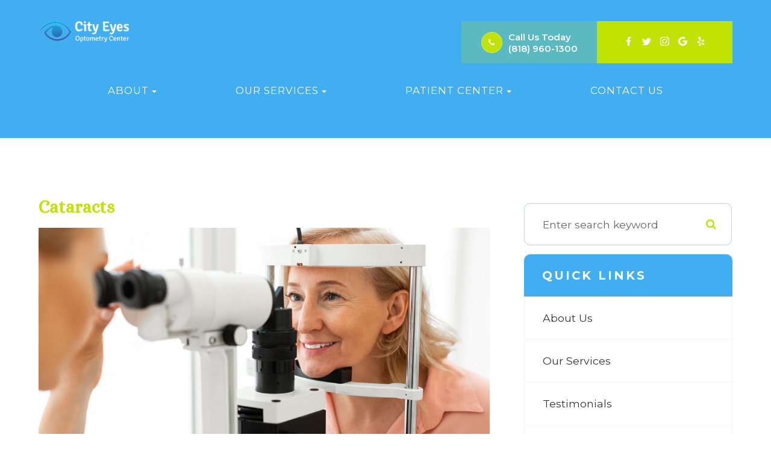

--- FILE ---
content_type: text/html; charset=UTF-8
request_url: https://www.cityeyes.org/services/cataracts.html
body_size: 25870
content:
<!DOCTYPE html>
<html lang="en-US"><head><meta charset="utf-8"><meta name="viewport" content="width=device-width, initial-scale=1, maximum-scale=1,user-scalable=0"><link rel="shortcut icon" type="image/x-icon" href="kate.martin@roya.com"><link rel="stylesheet" href="https://cdnjs.cloudflare.com/ajax/libs/font-awesome/6.2.0/css/all.min.css" integrity="sha512-xh6O/CkQoPOWDdYTDqeRdPCVd1SpvCA9XXcUnZS2FmJNp1coAFzvtCN9BmamE+4aHK8yyUHUSCcJHgXloTyT2A==" crossorigin="anonymous" referrerpolicy="no-referrer"><meta name="google-site-verification" content="FXAHlLoiCD37yim-sT_i3pSwDGL8JxnMej5OcrgEP2o"><title>Cataract Treatment in Sherman Oaks CA | City Eyes Optometry Center</title><meta name="description" content="Premier cataract treatment &amp; diagnosis in Sherman Oaks CA. City Eyes Optometry Center uses state-of-the-art technology. Call (818) 960-1300 today!"><meta name="keywords" content=""><link href="https://www.cityeyes.org/css/bootstrap.min.css" rel="stylesheet" type="text/css"><link href="https://www.cityeyes.org/css/common-global.css" rel="stylesheet" type="text/css"><link href="https://www.cityeyes.org/css/site-overrides.css?jxl1741065065=jxl1741065065" rel="stylesheet" type="text/css"><link href="https://www.cityeyes.org/css/pages/WebPage-8b5a453c-5286-40a3-b771-8873f56f7999.css?jxl1741065065=jxl1741065065" rel="stylesheet" type="text/css"><link rel="stylesheet" href="https://use.fontawesome.com/releases/v5.6.3/css/all.css" integrity="sha384-UHRtZLI+pbxtHCWp1t77Bi1L4ZtiqrqD80Kn4Z8NTSRyMA2Fd33n5dQ8lWUE00s/" crossorigin="anonymous"><link rel="stylesheet" href="//maxcdn.bootstrapcdn.com/font-awesome/4.7.0/css/font-awesome.min.css"><link href="https://fonts.googleapis.com/css?family=Montserrat:100,100i,200,200i,300,300i,400,400i,500,500i,600,600i,700,700i,800,800i,900,900i" rel="stylesheet"><link href="https://fonts.googleapis.com/css?family=Playfair+Display:400,400i,700,700i" rel="stylesheet"><link href="https://fonts.googleapis.com/css?family=Alice" rel="stylesheet"><link href="https://fonts.googleapis.com/css?family=Allura" rel="stylesheet"><link href="https://www.cityeyes.org/styles/dependencies.css" rel="stylesheet"><link rel="stylesheet" type="text/css" href="//cdn.jsdelivr.net/npm/slick-carousel@1.8.1/slick/slick.css"><link href="https://www.cityeyes.org/styles/default.css" rel="stylesheet"><link href="https://www.cityeyes.org/styles/site.css" rel="stylesheet"><link href="https://www.cityeyes.org/styles/color_scheme_1.css" rel="stylesheet"><link href="https://www.cityeyes.org/styles/brands.css" rel="stylesheet"><link href="https://www.cityeyes.org/styles/testimonials.css" rel="stylesheet"><link href="https://www.cityeyes.org/styles/insurance.css" rel="stylesheet"><link href="https://www.cityeyes.org/styles/overrides.css" rel="stylesheet"><link href="https://www.cityeyes.org/styles/services.css" rel="stylesheet"><script type="text/javascript">var _userway_config={position:3,size:'small',color:'#eeeeee',account:'sSEkA4Kkqq'};</script><script type="text/javascript" src="https://cdn.userway.org/widget.js"></script></head><body data-webroot="../" data-page-id="WebPage-8b5a453c-5286-40a3-b771-8873f56f7999" data-page-name="cataracts" data-siteid="Site-cfda9662-4809-4585-a34a-33ec9d6269d1" data-site="Site-cfda9662-4809-4585-a34a-33ec9d6269d1" class="default"> <div class="site-content"> <div id="ry-pg-header"> <div id="ry-section-header" class="col-xs-12 hidden-xs hidden-sm module-43 ry-section"><div class="col-xs-12 ry-container"><div class="col-xs-12 ry-content ry-flex"><div class="col-xs-12 col-md-2 col-lg-2 ry-left ry-logo"><img src="https://static.royacdn.com/Site-cfda9662-4809-4585-a34a-33ec9d6269d1/logo_1_.png" loading="lazy" alt="" class="img-responsive" data-url="https://www.cityeyes.org/"></div><div class="col-xs-12 col-md-10 col-lg-10 ry-right ry-flex"><div class="col-xs-12 ry-leads"><div class="ry-contact"><li class="ry-el-link"> <span class="contact__overlay"></span> <span class="contact__icon"><span class="icon__wrap"><i class="fa fa-phone" aria-hidden="true"></i></span></span> <span class="phone_number"> <span class="call_us">Call Us Today</span> <a href="tel:8189601300">(818) 960-1300</a> </span> </li> <li class="social-wrapper"> <ul class="options-icons"><div class="options-icons-inner-wrap"> <li data-href="https://www.facebook.com/cityeyes.org"> <a href="https://www.facebook.com/cityeyes.org" target="_blank"> <svg version="1.1" class="SVG_facebook" x="0px" y="0px" viewbox="0 0 512 512" style="enable-background:new 0 0 512 512;" xml:space="preserve"><path d="M341.3,85H388V3.6C379.9,2.5,352.2,0,319.9,0c-67.4,0-113.6,42.4-113.6,120.3V192H132v91h74.4v229h91.2V283h71.4l11.3-91
                     h-82.7v-62.7C297.5,103,304.6,85,341.3,85L341.3,85z"></path></svg></a> </li> <li data-href="https://twitter.com/CityEyesOpto"> <a href="https://twitter.com/CityEyesOpto" target="_blank"> <svg xmlns="http://www.w3.org/2000/svg" class="bi bi-twitter" viewbox="0 0 16 16"><path d="M5.026 15c6.038 0 9.341-5.003 9.341-9.334 0-.14 0-.282-.006-.422A6.685 6.685 0 0 0 16 3.542a6.658 6.658 0 0 1-1.889.518 3.301 3.301 0 0 0 1.447-1.817 6.533 6.533 0 0 1-2.087.793A3.286 3.286 0 0 0 7.875 6.03a9.325 9.325 0 0 1-6.767-3.429 3.289 3.289 0 0 0 1.018 4.382A3.323 3.323 0 0 1 .64 6.575v.045a3.288 3.288 0 0 0 2.632 3.218 3.203 3.203 0 0 1-.865.115 3.23 3.23 0 0 1-.614-.057 3.283 3.283 0 0 0 3.067 2.277A6.588 6.588 0 0 1 .78 13.58a6.32 6.32 0 0 1-.78-.045A9.344 9.344 0 0 0 5.026 15z"></path></svg></a> </li> <li data-href="https://www.instagram.com/cityeyesoptometry/"> <a href="https://www.instagram.com/cityeyesoptometry/" target="_blank"> <svg xmlns="http://www.w3.org/2000/svg" class="bi bi-instagram" viewbox="0 0 16 16"><path d="M8 0C5.829 0 5.556.01 4.703.048 3.85.088 3.269.222 2.76.42a3.917 3.917 0 0 0-1.417.923A3.927 3.927 0 0 0 .42 2.76C.222 3.268.087 3.85.048 4.7.01 5.555 0 5.827 0 8.001c0 2.172.01 2.444.048 3.297.04.852.174 1.433.372 1.942.205.526.478.972.923 1.417.444.445.89.719 1.416.923.51.198 1.09.333 1.942.372C5.555 15.99 5.827 16 8 16s2.444-.01 3.298-.048c.851-.04 1.434-.174 1.943-.372a3.916 3.916 0 0 0 1.416-.923c.445-.445.718-.891.923-1.417.197-.509.332-1.09.372-1.942C15.99 10.445 16 10.173 16 8s-.01-2.445-.048-3.299c-.04-.851-.175-1.433-.372-1.941a3.926 3.926 0 0 0-.923-1.417A3.911 3.911 0 0 0 13.24.42c-.51-.198-1.092-.333-1.943-.372C10.443.01 10.172 0 7.998 0h.003zm-.717 1.442h.718c2.136 0 2.389.007 3.232.046.78.035 1.204.166 1.486.275.373.145.64.319.92.599.28.28.453.546.598.92.11.281.24.705.275 1.485.039.843.047 1.096.047 3.231s-.008 2.389-.047 3.232c-.035.78-.166 1.203-.275 1.485a2.47 2.47 0 0 1-.599.919c-.28.28-.546.453-.92.598-.28.11-.704.24-1.485.276-.843.038-1.096.047-3.232.047s-2.39-.009-3.233-.047c-.78-.036-1.203-.166-1.485-.276a2.478 2.478 0 0 1-.92-.598 2.48 2.48 0 0 1-.6-.92c-.109-.281-.24-.705-.275-1.485-.038-.843-.046-1.096-.046-3.233 0-2.136.008-2.388.046-3.231.036-.78.166-1.204.276-1.486.145-.373.319-.64.599-.92.28-.28.546-.453.92-.598.282-.11.705-.24 1.485-.276.738-.034 1.024-.044 2.515-.045v.002zm4.988 1.328a.96.96 0 1 0 0 1.92.96.96 0 0 0 0-1.92zm-4.27 1.122a4.109 4.109 0 1 0 0 8.217 4.109 4.109 0 0 0 0-8.217zm0 1.441a2.667 2.667 0 1 1 0 5.334 2.667 2.667 0 0 1 0-5.334z"></path></svg></a> </li> <li data-href="https://www.google.com/search?rlz=1C1CHFX_enUS760US760&amp;ei=_FamXemNE4n8tAXVk6KwDw&amp;q=cityeyes.org&amp;oq=cityeyes.org&amp;gs_l=psy-ab.3...2788.4209..4299...0.0..0.124.1125.6j5......0....1..gws-wiz.......0i273j0i67j0j0i131j0i10j0i10i30j0i13i30.w7nRntKFAhU&amp;ved=0ahUKEwjp-62mtp_lAhUJPq0KHdWJCPYQ4dUDCAs&amp;uact=5"> <a href="https://www.google.com/search?rlz=1C1CHFX_enUS760US760&amp;ei=_FamXemNE4n8tAXVk6KwDw&amp;q=cityeyes.org&amp;oq=cityeyes.org&amp;gs_l=psy-ab.3...2788.4209..4299...0.0..0.124.1125.6j5......0....1..gws-wiz.......0i273j0i67j0j0i131j0i10j0i10i30j0i13i30.w7nRntKFAhU&amp;ved=0ahUKEwjp-62mtp_lAhUJPq0KHdWJCPYQ4dUDCAs&amp;uact=5" target="_blank"> <svg version="1.1" class="SVG_google" xmlns="http://www.w3.org/2000/svg" xmlns:xlink="http://www.w3.org/1999/xlink" x="0px" y="0px" viewbox="0 0 512 512" style="enable-background:new 0 0 512 512;" xml:space="preserve"><path class="st0" d="M113.5,309.4l-17.8,66.5l-65.1,1.4C11,341.2,0,299.9,0,256c0-42.5,10.3-82.5,28.6-117.7h0l58,10.6l25.4,57.6
                                 c-5.3,15.5-8.2,32.1-8.2,49.5C103.8,274.8,107.2,292.8,113.5,309.4z"></path><path class="st1" d="M507.5,208.2c2.9,15.5,4.5,31.5,4.5,47.8c0,18.3-1.9,36.2-5.6,53.5c-12.5,58.7-45,109.9-90.1,146.2l0,0l-73-3.7
                                 l-10.3-64.5c29.9-17.6,53.3-45,65.6-77.9H261.6V208.2h138.9H507.5L507.5,208.2z"></path><path class="st2" d="M416.3,455.6L416.3,455.6C372.4,490.9,316.7,512,256,512c-97.5,0-182.3-54.5-225.5-134.7l83-67.9
                                 c21.6,57.7,77.3,98.8,142.5,98.8c28,0,54.3-7.6,76.9-20.8L416.3,455.6z"></path><path class="st3" d="M419.4,58.9l-82.9,67.9c-23.3-14.6-50.9-23-80.5-23c-66.7,0-123.4,43-144,102.7l-83.4-68.3h0
                                 C71.2,56.1,157.1,0,256,0C318.1,0,375.1,22.1,419.4,58.9z"></path></svg></a> </li> <li data-href="https://www.yelp.com/biz/city-eyes-optometry-center-sherman-oaks-2"> <a href="https://www.yelp.com/biz/city-eyes-optometry-center-sherman-oaks-2" target="_blank"> <svg version="1.1" class="SVG_yelp" xmlns="http://www.w3.org/2000/svg" xmlns:xlink="http://www.w3.org/1999/xlink" x="0px" y="0px" viewbox="0 0 435.6 435.6" style="enable-background:new 0 0 435.6 435.6;" xml:space="preserve"><g><path class="st0" d="M182.5,306.9l-60.2,73.4c-8.5,10.3-4.4,25.9,8,30.8l58.9,23.2c12.7,5,26.5-4.1,26.9-17.8l2.5-96.1
                                   C219.1,301,194.8,292,182.5,306.9z"></path><path class="st0" d="M172.5,234l-89.3-32.1c-12.6-4.5-25.9,4.5-26.3,17.9l-2,63.3c-0.4,13.6,12.8,23.6,25.8,19.3l91.3-29.9
                                   C190.3,266.5,190.7,240.6,172.5,234z"></path><path class="st0" d="M274.8,244.3l91.5-25.2c12.9-3.5,18.5-18.6,11.2-29.8l-34.8-52.9c-7.5-11.4-24.1-11.9-32.2-1l-57.5,77.1
                                   C241.5,228.1,256.2,249.5,274.8,244.3z"></path><path class="st0" d="M208.6,24.4c0.7-15.8-14.2-27.8-29.5-23.6l-72.4,19.8c-15.6,4.3-22.3,22.8-12.9,36l83.1,144
                                   c0.7,1.2,1.4,2.3,2.3,3.3c12.3,14.5,35.4,9.1,41.1-7.8c1-3,1.3-6.3,1.1-9.5L208.6,24.4z"></path><path class="st0" d="M367,310.1l-91.9-28.2c-18.5-5.7-33.8,15.3-22.6,31.1l54.5,77.7c7.7,10.9,23.8,11.2,31.8,0.6l38.1-50.5
                                   C385.1,329.9,380,314.1,367,310.1z"></path></g></svg></a> </li> </div> </ul></li></div></div><div class="ry-menu"><ul class="nav-menu ry-nav"><li class="dropdown  " role="presentation">
<a class="dropdown-toggle" data-toggle="dropdown" href="https://www.cityeyes.org/about.html" role="button" aria-haspopup="true" aria-expanded="false">
About<span class="caret"></span></a><ul class="dropdown-menu"><li class=" "><a href="https://www.cityeyes.org/about.html">About Us</a></li> <li class=" "><a href="https://www.cityeyes.org/reviews.html">Patient Testimonials</a></li> <li class=" "><a href="https://www.cityeyes.org/blog.html">Blog</a></li>
</ul></li> <li class="dropdown  " role="presentation">
<a class="dropdown-toggle" data-toggle="dropdown" href="https://www.cityeyes.org/services.html" role="button" aria-haspopup="true" aria-expanded="false">
Our Services<span class="caret"></span></a><ul class="dropdown-menu"><li class=" "><a href="https://www.cityeyes.org/services.html">Eyecare Services</a></li> <li class=" "><a href="https://www.cityeyes.org/vision-exams.html">Our Examination</a></li> <li class=" "><a href="https://www.cityeyes.org/frames.html">Frame Selection</a></li> <li class=" "><a href="https://www.cityeyes.org/contact-lens.html">Contact Lens</a></li> <li class="third-level-container dry "><a href="https://www.cityeyes.org/dry-eyes.html">Dry Eyes</a></li> <li class="third-level dry "><a href="https://www.cityeyes.org/lumenis-optilight-ipl.html">Lumenis IPL </a></li> <li class=" "><a href="https://www.cityeyes.org/lasik.html">Lasik</a></li>
</ul></li> <li class="dropdown  " role="presentation">
<a class="dropdown-toggle" data-toggle="dropdown" href="#" role="button" aria-haspopup="true" aria-expanded="false">
Patient Center<span class="caret"></span></a><ul class="dropdown-menu"><li class=" "><a href="https://www.cityeyes.org/insurance-payments.html">Finance Options</a></li> <li class=" "><a href="https://www.cityeyes.org/online-forms.html">Online Forms</a></li>
</ul></li> <li class=" " data-active=""><a href="https://www.cityeyes.org/contact-us.html">Contact Us</a></li> </ul></div><div class="col-xs-12 "></div></div></div></div></div><div id="theme2-smHeader" class="col-xs-12 hidden-md hidden-lg "><div class="mobile-container"> <div class="menu-wrap"> <div class="flex-wrap"> <div class="flex-item left-nav"> <div class="mobile-nav"> <button class="hamburger hamburger--collapse" type="button"> <div class="flex-btn"> <span class="hamburger-box"><span class="hamburger-inner"></span></span> </div> </button> </div> <div class="mobile_logo"> <a style="display: block;" href="https://www.cityeyes.org/index.html"> <img src="https://static.royacdn.com/Site-cfda9662-4809-4585-a34a-33ec9d6269d1/logo_1_.png" class="img-responsive"></a> </div> </div> <div class="flex-item right-nav"> <div class="mobile-button"> <a href="tel:8189601300"><i class="fa fa-phone" aria-hidden="true"></i></a> <a href="%7Brootrequest-an-appointment.html"><i class="fa fa-calendar" aria-hidden="true"></i></a> </div> </div> <div class="flex-item mobile_menu"> <nav id="mobile_menu"><ul id="menu_container"></ul></nav></div> </div> </div></div></div> </div> <div id="ry-pg-content"> <div id="ry-pg-body" class="col-xs-12 ry-section"><div class="col-xs-12 ry-container"><div class="col-xs-12 ry-content ry-flex"><div class="col-xs-12 col-md-8 col-lg-8 ry-left"><div class="ry-text"><h1><strong>Cataracts</strong></h1><p></p></div><div class="col-xs-12 col-md-12 col-lg-12 "><img src="https://static.royacdn.com/Site-67eea471-152b-4c7f-9630-8645eaa3aebb/shutterstock_1421114351.jpg" loading="lazy" alt="cataracts" class="img-responsive"><div class="ry-text"><p><br></p><p>Many people have heard of cataracts. However, far fewer realize that this common condition is the leading cause of vision loss in the world, particularly amongst older people. By the age of 80, more than 50% of Americans will have a current cataract or will have undergone surgery to remove one. Whilst there is no cure for the condition, surgery can enable patients to regain their sight.</p><p><br></p><p>Our expert team of eye specialists have extensive experience in both diagnosing and treating patients who are experiencing cataracts, and this can be done here at our modern optometry center in Sherman Oaks, CA.</p></div></div><div class="col-xs-12 col-md-12 col-lg-12 "><div class="ry-text"><h3><br>What Are Cataracts?</h3><br><p>Cataracts are a condition that is characterized by cloudy patches developing on the lens of the eye. This is the small, transparent disc that covers the front of your eye. Over time, the size of these patches can increase, causing a disturbance in your vision that is similar to trying to look through frosted glass.</p><p><br></p><p>Cataracts usually appear in both eyes, but the rate at which they develop can vary. This means that you may have a clearer vision in one eye than the other. When you undergo treatment, it is recommended that you only have one eye treated at a time.<br><br><br></p><h3>Symptoms Of Cataracts</h3><br><p>There are numerous symptoms that can indicate that you may have a cataract. These include:</p><p><br></p><ul><li><p>Misty, blurred vision</p></li><li><p>Experiencing glare</p></li><li><p>Sensitivity to bright light</p></li><li><p>Finding it difficult to see in low light</p></li><li><p>Colors look faded</p></li></ul><p><br></p><p>If you are experiencing any of the above, you should arrange an appointment with our optometry team as soon as possible.<br><br><br></p><h3>Causes Of Cataracts</h3><br><p>The natural lens of the eye is primarily made up of water and protein. The protein is arranged in a way that keeps the lens clear and lets light pass through it onto the retina, where it is turned into an image that enables us to see. However, as we get older, the proteins can start to move around and clump together, causing areas of clouding. This is a cataract. In addition to advancing age, other factors such as smoking, diabetes and taking certain medications can also increase your risk of developing cataracts.<br><br><br></p><h3>Cataract Treatment</h3><br><p>Initially, the symptoms of a cataract may be improved using a combination of prescription eyeglasses or contact lenses and brighter lighting. However, the only long-term treatment for cataracts is to undergo surgery.</p><p><br></p><p>Cataract surgery is one of the most common surgeries performed in the U.S. and is extremely safe and effective. In approximately 90% of cases, patients experience better vision after their treatment. The entire surgery usually takes less than an hour and is performed using a local anesthetic to ensure that you don&rsquo;t experience any discomfort. During the surgery, a small incision will be made into your eye to remove the cloudy lens and replace it with a clear, plastic variety. Afterward, you may have a patch placed over your eye to protect it while it starts to heal. You will also be given eye drops to help with healing and reduce the risk of infection.</p><p><br></p><p>Since your vision will be impaired for a short amount of time, and the full healing process takes around 8 weeks, it is advised that patients with cataracts in both eyes undergo surgery on one eye at a time.</p><p><br></p><p><br></p><p>If you suspect that you may have a cataract and would like to arrange an appointment with City Eyes Optometry Centers' team of optometry experts, please call our Sherman Oaks, CA optometry center today <strong><a data-cke-saved-href="tel:818.960.1300" href="tel:818.960.1300" data-toggle-value="" data-toggle-default-visible="false" data-toggle-show-animation="" data-toggle-hide-animation="" data-toggle-show-animation-options="{}" data-toggle-hide-animation-options="{}" id="" target="_self">(818) 960-1300</a>!</strong></p></div></div></div><div class="col-xs-12 col-md-4 col-lg-4 ry-right"><div id="ry-sidebar" class="col-xs-12 "><div class="col-xs-12 ry-sb-main"><div class="input-group search-bar-widget " id="searchfield" data-url="https://www.cityeyes.org/search-result.html" data-variables="search"> <input type="text" class="form-control" placeholder="Enter search keyword" value=""><span class="input-group-btn"> <button class="btn btn-primary search-btn" type="button"><i class="fa fa-search"></i></button> </span></div><div class="col-xs-12 ry-sb-title"><div>Quick Links</div></div><div class="col-xs-12 ry-link-wrp"><div><ul class="ry-link"><li class="ry-link-item " data-active=""><a href="https://www.cityeyes.org/about.html">About Us</a></li> <li class="ry-link-item " data-active=""><a href="https://www.cityeyes.org/services.html">Our Services</a></li> <li class="ry-link-item " data-active=""><a href="https://www.cityeyes.org/reviews.html">Testimonials</a></li> <li class="ry-link-item " data-active=""><a href="https://www.cityeyes.org/insurance-payments.html">Payment Options</a></li> <li class="ry-link-item " data-active=""><a href="https://www.cityeyes.org/contact-us.html">Contact Us</a></li> </ul></div></div></div><div class="col-xs-12 ry-sb-articles"><div class="col-xs-12 "><div class="col-xs-12 "><div class="col-xs-12 ry-sb-title"><div>Helpful Articles</div></div><div class="col-xs-12 "><div id="accordion" class="col-xs-12 ry-link-wrp"><div class="ry-drop-nav ry-link-item" id="visiontherapy"><a href="javascript:;">vision therapy</a></div><div class="ry-drop-nav ry-link-item" id="services"><a href="javascript:;">services</a></div><div class="ry-drop-nav ry-link-item" id="contactlenses"><a href="javascript:;">contact lenses</a></div><div class="ry-drop-nav ry-link-item" id="eyeglasses"><a href="javascript:;">eyeglasses</a></div><div class="ry-drop-nav ry-link-item" id="eyehealth"><a href="javascript:;">eye health</a></div><div class="ry-drop-nav ry-link-item" id="surgicalprocedures"><a href="javascript:;">surgical procedures</a></div><div class="ry-drop-nav ry-link-item" id="products"><a href="javascript:;">products</a></div><div class="ry-drop-nav ry-link-item" id="eyesurgeryco-management"><a href="javascript:;">eye surgery co-management</a></div><div class="ry-drop-nav ry-link-item" id="oculardiseasemanagement"><a href="javascript:;">ocular disease management</a></div><div class="ry-drop-nav ry-link-item" id="technology"><a href="javascript:;">technology</a></div></div><div class="col-xs-12 hidden-xs hidden-sm hidden-md hidden-lg ry-dropdown-list"><div class="ry-dropdown"><li data-tags="eyeglasses" data-class="eyeglasses"><a href="https://www.cityeyes.org/understanding-computer-vision-syndrome.html">Understanding Computer Vision Syndrome</a></li></div><div class="ry-dropdown"><li data-tags="products" data-class="products"><a href="https://www.cityeyes.org/latisse.html">Latisse Eyedrops</a></li></div><div class="ry-dropdown"><li data-tags="oculardiseasemanagement" data-class="ocular disease management"><a href="https://www.cityeyes.org/diabetic-related-eye-exams.html">Diabetic Related Eye Exams</a></li></div><div class="ry-dropdown"><li data-tags="eyehealth" data-class="eye health"><a href="https://www.cityeyes.org/best-for-food-health.html">Best Foods for Eye Health</a></li></div><div class="ry-dropdown"><li data-tags="visiontherapy" data-class="vision therapy"><a href="https://www.cityeyes.org/vision-therapy.html">Vision Therapy</a></li></div><div class="ry-dropdown"><li data-tags="services" data-class="services"><a href="https://www.cityeyes.org/comprehensive-eye-exam.html">Comprehensive Eye Exam</a></li></div><div class="ry-dropdown"><li data-tags="visiontherapy" data-class="vision therapy"><a href="https://www.cityeyes.org/sports-vision.html">Sports Vision</a></li></div><div class="ry-dropdown"><li data-tags="products" data-class="products"><a href="https://www.cityeyes.org/eyepromise.html">EyePromise</a></li></div><div class="ry-dropdown"><li data-tags="eyeglasses" data-class="eyeglasses"><a href="https://www.cityeyes.org/considering-your-face-shape-when-choosing-eye-glass-frames.html">Considering Your Face Shape When Choosing Eye Glass Frames</a></li></div><div class="ry-dropdown"><li data-tags="contactlenses" data-class="contact lenses"><a href="https://www.cityeyes.org/keratoconus-and-your-treatment-options.html">Keratoconus and Your Treatment Options</a></li></div><div class="ry-dropdown"><li data-tags="eyehealth" data-class="eye health"><a href="https://www.cityeyes.org/how-exercise-benefits-the-eye.html">How Exercise Benefits the Eye </a></li></div><div class="ry-dropdown"><li data-tags="oculardiseasemanagement" data-class="ocular disease management"><a href="https://www.cityeyes.org/overview-of-common-ocular-diseases.html">Overview of Common Ocular Diseases</a></li></div><div class="ry-dropdown"><li data-tags="services" data-class="services"><a href="https://www.cityeyes.org/pediatric-eye-exams.html">Pediatric Eye Exams</a></li></div><div class="ry-dropdown"><li data-tags="eyehealth" data-class="eye health"><a href="https://www.cityeyes.org/importance-of-routine-eye-exams.html">Importance of Routine Eye Exams</a></li></div><div class="ry-dropdown"><li data-tags="products" data-class="products"><a href="https://www.cityeyes.org/macuhealth.html">MacuHealth</a></li></div><div class="ry-dropdown"><li data-tags="visiontherapy" data-class="vision therapy"><a href="https://www.cityeyes.org/amblyopia.html">Amblyopia</a></li></div><div class="ry-dropdown"><li data-tags="services,contactlenses" data-class="services"><a href="https://www.cityeyes.org/contact-lens-exam.html">Contact Lens Exam</a></li></div><div class="ry-dropdown"><li data-tags="eyehealth" data-class="eye health"><a href="https://www.cityeyes.org/how-your-eyes-change-with-age.html">How Your Eyes Change with Age</a></li></div><div class="ry-dropdown"><li data-tags="services,contactlenses" data-class="services"><a href="https://www.cityeyes.org/ortho-k.html">Ortho K</a></li></div><div class="ry-dropdown"><li data-tags="products" data-class="products"><a href="https://www.cityeyes.org/ocusoft.html">OCuSOFT</a></li></div><div class="ry-dropdown"><li data-tags="contactlenses" data-class="contact lenses"><a href="https://www.cityeyes.org/scleral-lenses.html">Scleral Lenses</a></li></div><div class="ry-dropdown"><li data-tags="services" data-class="services"><a href="https://www.cityeyes.org/myopia-management.html">Myopia Management</a></li></div><div class="ry-dropdown"><li data-tags="eyehealth" data-class="eye health"><a href="https://www.cityeyes.org/eye-safety-tips.html">Eye Safety Tips </a></li></div><div class="ry-dropdown"><li data-tags="products" data-class="products"><a href="https://www.cityeyes.org/MiSight.html">MiSight</a></li></div><div class="ry-dropdown"><li data-tags="products" data-class="products"><a href="https://www.cityeyes.org/ilux.html">iLux</a></li></div><div class="ry-dropdown"><li data-tags="eyehealth" data-class="eye health"><a href="https://www.cityeyes.org/seasonal-allergies-and-the-eyes.html">Seasonal Allergies And The Eyes</a></li></div><div class="ry-dropdown"><li data-tags="services" data-class="services"><a href="https://www.cityeyes.org/dry-eye-treatment.html">Dry Eye Treatment</a></li></div><div class="ry-dropdown"><li data-tags="services" data-class="services"><a href="https://www.cityeyes.org/glaucoma-testing.html">Glaucoma Testing</a></li></div><div class="ry-dropdown"><li data-tags="eyehealth" data-class="eye health"><a href="https://www.cityeyes.org/common-eye-disorders-explained.html">Common Eye Disorders Explained</a></li></div><div class="ry-dropdown"><li data-tags="services" data-class="services"><a href="https://www.cityeyes.org/cataracts.html">Cataracts</a></li></div><div class="ry-dropdown"><li data-tags="services" data-class="services"><a href="https://www.cityeyes.org/eye-emergencies.html">Eye Emergencies</a></li></div><div class="ry-dropdown"><li data-tags="surgicalprocedures" data-class="surgical procedures"><a href="https://www.cityeyes.org/benefits-of-lasik.html">Benefits of LASIK</a></li></div><div class="ry-dropdown"><li data-tags="surgicalprocedures" data-class="surgical procedures"><a href="https://www.cityeyes.org/implantable-contact-lenses.html">Implantable Contact Lenses</a></li></div><div class="ry-dropdown"><li data-tags="services" data-class="services"><a href="https://www.cityeyes.org/low-vision.html">Low Vision</a></li></div><div class="ry-dropdown"><li data-tags="services" data-class="services"><a href="https://www.cityeyes.org/demodex.html">Demodex</a></li></div><div class="ry-dropdown"><li data-tags="services" data-class="services"><a href="https://www.cityeyes.org/pink-eye.html">Pink Eye</a></li></div><div class="ry-dropdown"><li data-tags="services" data-class="services"><a href="https://www.cityeyes.org/macular-degeneration.html">Macular Degeneration</a></li></div><div class="ry-dropdown"><li data-tags="services" data-class="services"><a href="https://www.cityeyes.org/what-to-expect-during-an-eye-exam.html">What to Expect During an Eye Exam</a></li></div><div class="ry-dropdown"><li data-tags="services" data-class="services"><a href="https://www.cityeyes.org/refraction-test.html">Refraction Test</a></li></div><div class="ry-dropdown"><li data-tags="surgicalprocedures" data-class="surgical procedures"><a href="https://www.cityeyes.org/limbal-relaxing-incisions.html">Limbal Relaxing Incisions</a></li></div><div class="ry-dropdown"><li data-tags="surgicalprocedures" data-class="surgical procedures"><a href="https://www.cityeyes.org/idesign-custom-lasik.html">iDesign Custom Lasik</a></li></div><div class="ry-dropdown"><li data-tags="eyesurgeryco-management,surgicalprocedures" data-class="eye surgery co-management"><a href="https://www.cityeyes.org/am-i-a-candidate-for-lasik.html">Am I a candidate for LASIK?</a></li></div><div class="ry-dropdown"><li data-tags="eyesurgeryco-management,lasikco-management" data-class="eye surgery co-management"><a href="https://www.cityeyes.org/lasik-co-management.html">LASIK Co-Management</a></li></div><div class="ry-dropdown"><li data-tags="surgicalprocedures" data-class="surgical procedures"><a href="https://www.cityeyes.org/lasik-procedure.html">LASIK Procedure</a></li></div><div class="ry-dropdown"><li data-tags="surgicalprocedures" data-class="surgical procedures"><a href="https://www.cityeyes.org/cosmetic-services.html">Cosmetic Services</a></li></div><div class="ry-dropdown"><li data-tags="services" data-class="services"><a href="https://www.cityeyes.org/medical-eye-exam.html">Medical Eye Exam</a></li></div><div class="ry-dropdown"><li data-tags="services" data-class="services"><a href="https://www.cityeyes.org/senior-care.html">Senior Care</a></li></div><div class="ry-dropdown"><li data-tags="contactlenses" data-class="contact lenses"><a href="https://www.cityeyes.org/corneal-refractive-therapy.html">Corneal Refractive Therapy</a></li></div><div class="ry-dropdown"><li data-tags="technology" data-class="technology"><a href="https://www.cityeyes.org/neurolens.html">Neurolens</a></li></div><div class="ry-dropdown"><li data-tags="eyesurgeryco-management" data-class="eye surgery co-management"><a href="https://www.cityeyes.org/cataract-surgery-co-management.html">Cataract Surgery Co-Management</a></li></div><div class="ry-dropdown"><li data-tags="technology" data-class="technology"><a href="https://www.cityeyes.org/low-level-light-treatment.html">Low Level Light Treatment</a></li></div><div class="ry-dropdown"><li data-tags="technology" data-class="technology"><a href="https://www.cityeyes.org/blephex.html">Blephex</a></li></div><div class="ry-dropdown"><li data-tags="technology" data-class="technology"><a href="https://www.cityeyes.org/visual-field.html">Visual Field</a></li></div><div class="ry-dropdown"><li data-tags="products" data-class="products"><a href="https://www.cityeyes.org/atropine-drops.html">Atropine Drops</a></li></div><div class="ry-dropdown"><li data-tags="contactlenses" data-class="contact lenses"><a href="https://www.cityeyes.org/specialty-contact-lenses.html">Specialty Contact Lenses</a></li></div><div class="ry-dropdown"><li data-tags="technology" data-class="technology"><a href="https://www.cityeyes.org/tempsure-envi.html">TempSure Envi</a></li></div><div class="ry-dropdown"><li data-tags="technology" data-class="technology"><a href="https://www.cityeyes.org/optos.html">Optos</a></li></div><div class="ry-dropdown"><li data-tags="technology" data-class="technology"><a href="https://www.cityeyes.org/tearcare.html">TearCare: Understanding Dry Eye and Its Causes</a></li></div><div class="ry-dropdown"><li data-tags="services" data-class="services"><a href="https://www.cityeyes.org/urgent-care.html">Urgent Eye Care</a></li></div><div class="ry-dropdown"><li data-tags="services" data-class="services"><a href="https://www.cityeyes.org/corneal-refractive-therapy.html">Corneal Refractive Therapy</a></li></div><div class="ry-dropdown"><li data-tags="technology" data-class="technology"><a href="https://www.cityeyes.org/optomap.html">Optomap</a></li></div><div class="ry-dropdown"><li data-tags="technology" data-class="technology"><a href="https://www.cityeyes.org/optical-coherence-tomography.html">Optical Coherence Tomography</a></li></div><div class="ry-dropdown"><li data-tags="eyeglasses" data-class="eyeglasses"><a href="https://www.cityeyes.org/enchroma-lens-technology.html">EnChroma Lens Technology</a></li></div><div class="ry-dropdown"><li data-tags="technology" data-class="technology"><a href="https://www.cityeyes.org/retinal-imaging-testing.html">Retinal Imaging Testing</a></li></div><div class="ry-dropdown"><li data-tags="contactlenses" data-class="contact lenses"><a href="https://www.cityeyes.org/types-of-daily-contact-lenses.html">Types of Daily Contact Lenses </a></li></div><div class="ry-dropdown"><li data-tags="technology" data-class="technology"><a href="https://www.cityeyes.org/optikam.html">Optikam</a></li></div><div class="ry-dropdown"><li data-tags="contactlenses" data-class="contact lenses"><a href="https://www.cityeyes.org/colored-contacts.html">Colored Contacts</a></li></div><div class="ry-dropdown"><li data-tags="products" data-class="products"><a href="https://www.cityeyes.org/ocular-aesthetics.html">Ocular Aesthetics</a></li></div><div class="ry-dropdown"><li data-tags="technology" data-class="technology"><a href="https://www.cityeyes.org/dry-eye-advanced-diagnostic-testing.html">Dry Eye Advanced Diagnostic Testing</a></li></div><div class="ry-dropdown"><li data-tags="surgicalprocedures" data-class="eye surgery co-management"><a href="https://www.cityeyes.org/surgical-co-management.html">Surgical Co-Management</a></li></div><div class="ry-dropdown"><li data-tags="technology" data-class="technology"><a href="https://www.cityeyes.org/mibo-thermoflo.html">MiBo Thermoflo</a></li></div><div class="ry-dropdown"><li data-tags="contactlenses	" data-class="contact lenses"><a href="https://www.cityeyes.org/multifocal-contact-lenses.html">Multifocal Contact Lenses</a></li></div><div class="ry-dropdown"><li data-tags="contactlenses" data-class="contact lenses"><a href="https://www.cityeyes.org/hybrid-contacts.html">Hybrid Contacts</a></li></div><div class="ry-dropdown"><li data-tags="contactlenses" data-class="contact lenses"><a href="https://www.cityeyes.org/post-surgical-contact-lenses.html">Post-Surgical Contact Lenses</a></li></div><div class="ry-dropdown"><li data-tags="products" data-class="products"><a href="https://www.cityeyes.org/tyrvaya.html">Tyrvaya for Dry Eye Relief</a></li></div><div class="ry-dropdown"><li data-tags="technology" data-class="technology"><a href="https://www.cityeyes.org/lipiflow.html">Lipiflow</a></li></div><div class="ry-dropdown"><li data-tags="technology" data-class="technology"><a href="https://www.cityeyes.org/tonometer.html">Tonometer</a></li></div><div class="ry-dropdown"><li data-tags="eyeglasses" data-class="eyeglasses"><a href="https://www.cityeyes.org/lens-technology.html">Lens Technology</a></li></div><div class="ry-dropdown"><li data-tags="eyesurgeryco-management" data-class="eye surgery co-management"><a href="https://www.cityeyes.org/cle.html">CLE</a></li></div><div class="ry-dropdown"><li data-tags="eyehealth" data-class="eye health"><a href="https://www.cityeyes.org/eyelid-hygiene.html">Eyelid Hygiene</a></li></div><div class="ry-dropdown"><li data-tags="technology" data-class="technology"><a href="https://www.cityeyes.org/lumenis-optilight-ipl.html">Lumenis Optilight IPL</a></li></div><div class="ry-dropdown"><li data-tags="general" data-class="services"><a href="https://www.cityeyes.org/glaucoma-treatment.html">Glaucoma Treatment</a></li></div><div class="ry-dropdown"><li data-tags="surgicalprocedures" data-class="surgical procedures"><a href="https://www.cityeyes.org/understanding-prk.html">Understanding PRK</a></li></div><div class="ry-dropdown"><li data-tags="surgicalprocedures" data-class="surgical procedures"><a href="https://www.cityeyes.org/which-patients-are-good-candidates-for-premium-iol.html">Which Patients are Good Candidates for Premium IOL</a></li></div><div class="ry-dropdown"><li data-tags="surgicalprocedures" data-class="surgical procedures"><a href="https://www.cityeyes.org/can-diet-reverse-diabetic-retinopathy.html">Can Diet Reverse Diabetic Retinopathy</a></li></div><div class="ry-dropdown"><li data-tags="surgicalprocedures" data-class="surgical procedures"><a href="https://www.cityeyes.org/eye-disease-treatment.html">Eye Disease Treatment</a></li></div><div class="ry-dropdown"><li data-tags="surgicalprocedures" data-class="surgical procedures"><a href="https://www.cityeyes.org/why-should-you-consider-eyelid-rejuvenation.html">Why Should You Consider Eyelid Rejuvenation</a></li></div><div class="ry-dropdown"><li data-tags="surgicalprocedures" data-class="surgical procedures"><a href="https://www.cityeyes.org/lasik-surgery.html">LASIK Surgery</a></li></div><div class="ry-dropdown"><li data-tags="surgicalprocedures" data-class="surgical procedures"><a href="https://www.cityeyes.org/overview-of-visian-icl.html">Overview of Visian ICL</a></li></div></div></div></div></div></div><div class="col-xs-12 ry-sb-cta"><div class="col-xs-12 ry-cta-wrp ry-el-bg ry-el-link"><div class="col-xs-12 ry-cta"><div class="col-xs-12 ry-cta-contain"><img src="https://static.royacdn.com/Site-7a0d3da8-f378-4031-88ec-bb2824640453/Index/sb_img1.jpg" loading="lazy" alt="" class="img-responsive"><div><p>All Eye<br>Care Services</p><a data-cke-saved-href="https://www.cityeyes.org/services.html" href="https://www.cityeyes.org/services.html" data-toggle-value="" data-toggle-default-visible="false" data-toggle-show-animation="" data-toggle-hide-animation="" data-toggle-show-animation-options="{}" data-toggle-hide-animation-options="{}" id="" class="ry-btn ry-btn-primary" target="_self">Learn More</a></div></div></div></div><div class="col-xs-12 ry-cta-wrp ry-el-bg ry-el-link"><div class="col-xs-12 ry-cta"><div class="col-xs-12 ry-cta-contain"><img src="https://static.royacdn.com/Site-7a0d3da8-f378-4031-88ec-bb2824640453/Index/sb_img2.jpg" loading="lazy" alt="" class="img-responsive"><div><p>Keep<br>In Touch</p><a data-cke-saved-href="https://www.cityeyes.org/contact-us.html" href="https://www.cityeyes.org/contact-us.html" data-toggle-value="" data-toggle-default-visible="false" data-toggle-show-animation="" data-toggle-hide-animation="" data-toggle-show-animation-options="{}" data-toggle-hide-animation-options="{}" id="" class="ry-btn ry-btn-primary" target="_self">Contact Us</a></div></div></div></div></div></div></div></div></div><div><script type="application/ld+json"> 
{
  "@context": [ "http://schema.org/",
       {"availableService": "http://health-lifesci.schema.org/"} ],
  "@id": "http://schema.org/availableService",
  "@type": "MedicalClinic",
  "name": "Cataract Treatment in Sherman Oaks CA",
      "priceRange": "Call for pricing options",
    "telephone" : "+1(818) 981-2489",
  "url": "https://www.cityeyes.org/services/cataracts",
  "logo": "https://static.royacdn.com/Site-67eea471-152b-4c7f-9630-8645eaa3aebb/logo.png",
  "image": "https://static.royacdn.com/Site-67eea471-152b-4c7f-9630-8645eaa3aebb/logo.png",
  "description": "Premier cataract treatment and diagnosis in Sherman Oaks CA at City Eyes Optometry Center uses state-of-the-art technology.",
  "address": {
    "@type": "PostalAddress",
    "streetAddress": "4454 Van Nuys Bl. Suite C",
    "addressLocality": "Sherman Oaks",
    "addressRegion": "CA",
    "postalCode": "91403",
    "addressCountry": "United States"
  },
  "geo": {
    "@type": "GeoCoordinates",
    "latitude": "34.152407",
    "longitude": "-118.448131"
  },
  "hasMap": "https://goo.gl/maps/crSWmB4y8Ju",
  "openingHours": "Mo 09:30-17:30 Tu, We, Th, Fr 09:30-17:00 Sa 09:30-14:00",
  "contactPoint": {
    "@type": "ContactPoint",
    "contactType": "Customer Service",
    "telephone": "+1(818) 981-2489"
  }
}
 </script></div></div> </div> <div id="ry-pg-footer"> <div class="col-xs-12 col-sm-12 module-44"><div class="col-xs-12 ry-footer-top"><div class="col-xs-12 ry-container"><img src="https://static.royacdn.com/Site-cfda9662-4809-4585-a34a-33ec9d6269d1/logo_1_.png" loading="lazy" alt="" class="img-responsive ry-footer-logo"><ul class="social-icons col-xs-12 ry-divisor"><div class="social-inner-wrap"> <li data-href="https://www.facebook.com/cityeyes.org"><a href="https://www.facebook.com/cityeyes.org" class="fa fa-facebook" target="_blank"></a></li> <li data-href="https://twitter.com/CityEyesOpto"><a href="https://twitter.com/CityEyesOpto" class="fa fa-twitter" target="_blank"></a></li> <li data-href="https://www.google.com/search?rlz=1C1CHFX_enUS760US760&amp;ei=_FamXemNE4n8tAXVk6KwDw&amp;q=cityeyes.org&amp;oq=cityeyes.org&amp;gs_l=psy-ab.3...2788.4209..4299...0.0..0.124.1125.6j5......0....1..gws-wiz.......0i273j0i67j0j0i131j0i10j0i10i30j0i13i30.w7nRntKFAhU&amp;ved=0ahUKEwjp-62mtp_lAhUJPq0KHdWJCPYQ4dUDCAs&amp;uact=5"><a href="https://www.google.com/search?rlz=1C1CHFX_enUS760US760&amp;ei=_FamXemNE4n8tAXVk6KwDw&amp;q=cityeyes.org&amp;oq=cityeyes.org&amp;gs_l=psy-ab.3...2788.4209..4299...0.0..0.124.1125.6j5......0....1..gws-wiz.......0i273j0i67j0j0i131j0i10j0i10i30j0i13i30.w7nRntKFAhU&amp;ved=0ahUKEwjp-62mtp_lAhUJPq0KHdWJCPYQ4dUDCAs&amp;uact=5" class="fa fa-google-plus" target="_blank"></a></li> <li data-href="https://www.instagram.com/cityeyesoptometry/"><a href="https://www.instagram.com/cityeyesoptometry/" class="fa fa-instagram" target="_blank"></a></li> <li data-href="https://www.yelp.com/biz/city-eyes-optometry-center-sherman-oaks-2"><a href="https://www.yelp.com/biz/city-eyes-optometry-center-sherman-oaks-2" class="fa fa-yelp" target="_blank"></a></li> </div></ul><div class="col-xs-12 "></div><div class="col-xs-12 "></div><div class="col-xs-12 "></div><div class="col-xs-12 "></div><div class="col-xs-12 "></div><div class="col-xs-12 col-sm-12 ry-flex"><div class="ry-each ry-each-footer-menu"><h2>Quick Links</h2>
<ul><li class="ry-link-item " data-active=""><a href="https://www.cityeyes.org/about.html">About Us</a></li> <li class="ry-link-item " data-active=""><a href="https://www.cityeyes.org/services.html">Our Services</a></li> <li class="ry-link-item " data-active=""><a href="https://www.cityeyes.org/reviews.html">Testimonials</a></li> <li class="ry-link-item " data-active=""><a href="https://www.cityeyes.org/insurance-payments.html">Payment Options</a></li> <li class="ry-link-item " data-active=""><a href="https://www.cityeyes.org/contact-us.html">Contact Us</a></li> </ul></div><div class="ry-each"><h2>Our Services</h2>
<ul><li class=" " data-active=""><a href="https://www.cityeyes.org/comprehensive-eye-exam.html">Comprehensive Eye Exam</a></li> <li class=" " data-active=""><a href="https://www.cityeyes.org/Pediatric-Eye-Exams.html">Pediatric Eye Exams</a></li> <li class=" " data-active=""><a href="https://www.cityeyes.org/Dry-Eye-Treatment.html">Dry Eye Treatment</a></li> <li class=" " data-active=""><a href="https://www.cityeyes.org/myopia-management.html">Myopia Management</a></li> </ul></div><div class="col-xs-12 col-sm-12 col-md-12 col-lg-12 ry-each"><div><h2>Contact Info</h2></div><div class="col-xs-12 col-sm-12 col-md-12 col-lg-12 website-info"><div class="address"><a href="https://www.google.com/maps/place/City+Eyes+Optometry+Center,+4454+Van+Nuys+Blvd+%23+C,+Sherman+Oaks,+CA+91403,+United+States/@34.1524072,-118.4485393,17z/data=!4m6!3m5!1s0x80c297ce543e3c97:0x1af5322fae7321cb!8m2!3d34.1524072!4d-118.4485393!16s%2Fg%2F1tdb4js_" data-toggle-value="" data-toggle-default-visible="false" data-toggle-show-animation="" data-toggle-hide-animation="" data-toggle-show-animation-options="{}" data-toggle-hide-animation-options="{}" id="" class="" target="_blank"><span class="span-1">4454 Van Nuys Bl. Suite C<br>&#8203;&#8203;&#8203;&#8203;&#8203;&#8203;&#8203; Sherman Oaks, CA 91403</span></a></div><div class="phone">Phone: <a data-cke-saved-href="tel:818.960.1300" href="tel:818.960.1300" data-toggle-value="" ga-on="click" ga-event-action="Click" ga-event-category="Conversion Activity" ga-event-label="Click To Call" data-toggle-default-visible="false" data-toggle-show-animation="" data-toggle-hide-animation="" data-toggle-show-animation-options="{}" data-toggle-hide-animation-options="{}" target="_self" id="">8189601300</a></div></div></div><div class="col-xs-12 col-sm-12 col-md-12 col-lg-12 ry-each"><div><h2>Hours of Operation</h2></div><div class="col-xs-12 office-hours"><div><ul><li><span class="span-2">Monday</span> <span class="span-3">Closed</span></li><li><span class="span-2">Tuesday</span><span class="span-3"> 09:00 AM - 05:00 PM</span></li><li><span class="span-2">Wednesday</span> <span class="span-3">09:00 AM - 05:00 PM</span></li><li><span class="span-2">Thursday</span><span class="span-3"> 09:00 AM - 05:00 PM</span></li><li><span class="span-2">Friday</span> <span class="span-3">09:00 AM - 05:00 PM</span></li><li><span class="span-2">Saturday</span> <span class="span-3">09:00 AM - 02:00 PM</span></li><li><span class="span-2">Sunday</span> <span class="span-3">Closed</span></li></ul></div></div></div></div></div></div><div class="col-xs-12 ry-footer-copyright"><div class="col-xs-12 ry-container"><div class="col-xs-12 col-sm-12 col-md-6 col-lg-6 ry-left"><div class="theme_special_text_color"><p><span class="span-2">&copy; 2025 City Eyes Optometry Center. All rights Reserved. </span><a data-cke-saved-href="https://www.cityeyes.org/accessibility-statement.html" href="https://www.cityeyes.org/accessibility-statement.html" data-toggle-value="" data-toggle-default-visible="false" data-toggle-show-animation="" data-toggle-hide-animation="" data-toggle-show-animation-options="{}" data-toggle-hide-animation-options="{}" id="" class="" target="_self">Accessibility Statement</a> - <a data-cke-saved-href="#" href="https://www.cityeyes.org/privacy-policy.html" data-toggle-value="" data-toggle-default-visible="false" data-toggle-show-animation="" data-toggle-hide-animation="" data-toggle-show-animation-options="{}" data-toggle-hide-animation-options="{}" id="" class="" target="_self">Privacy Policy</a> - <a data-cke-saved-href="https://www.cityeyes.org/sitemap.html" href="https://www.cityeyes.org/sitemap.html" data-toggle-value="" data-toggle-default-visible="false" data-toggle-show-animation="" data-toggle-hide-animation="" data-toggle-show-animation-options="{}" data-toggle-hide-animation-options="{}" id="" class="" target="_self">Sitemap</a></p></div></div><div class="col-xs-12 col-sm-12 col-md-6 col-lg-6 ry-right"><div class="col-xs-12 nopadding powered"><div><p>Powered by:</p></div><img src="https://static.royacdn.com/Site-cfda9662-4809-4585-a34a-33ec9d6269d1/Roya_logo.png" loading="lazy" title="Roya" alt="" class="img-responsive" data-url="http://www.roya.com/?utm_source=cityeyes.org&amp;utm_campaign=poweredby" data-target="_blank"></div></div></div></div></div> </div> </div> <div class="modal fade ry-modal" id="aptReqModal" tabindex="-1" role="dialog" aria-labelledby="myModalLabel" aria-hidden="true"> <div class="modal-dialog"> <div class="modal-content"> <div class="modal-header"> <button type="button" class="close" data-dismiss="modal" aria-hidden="true">&times;</button> <h4 class="modal-title" id="myModalLabel">Appointment Request</h4> </div> <div class="modal-body"> <div id="aptModal" class="col-xs-12 ry-modal ry-form"><div class="col-xs-12 ry-content"><div class="ry-text"><p>Please use the form below to request an appointment. Our team will connect with you shortly to confirm your appointment. Thank you!</p></div></div> <form id="form-687aa65521a73" class="cmsForm " data-hide-after-submit="" data-meta="[base64]" data-signature="059fba14d8cbc417f03014f00a258aa627b427417b254096fa2557f25b9bc31d"> <div class="fieldset"><div class="col-xs-12 "><div class="form-group required" data-type="text" data-required="true"> <input name="Name" value="" id="Name" type="text" placeholder="Name" class="form-control"></div></div><div class="col-xs-12 "><div class="form-group required" data-validation="^(([0-9]{1})*[- .(]*([0-9]{3})[- .)]*[0-9]{3}[- .]*[0-9]{4})+$" data-errormsg="Invalid Phone Number" data-type="text" data-required="true"> <input name="Phone_Number" value="" id="Phone_Number" type="text" placeholder="Phone Number" class="form-control"></div></div><div class="col-xs-12 "><div class="form-group required" data-validation="^[a-zA-Z0-9._%-]+@[a-zA-Z0-9.-]+\.[a-zA-Z]{2,4}$" data-errormsg="Invalid Email Address" data-type="text" data-required="true"> <input name="Email" value="" id="Email" type="text" placeholder="Email" class="form-control"></div></div><div class="col-xs-12 input-field-wrap"><div class="form-group " data-type="text" data-required="true"> <input data-datepicker name="Appointment_Date" value="" id="Appointment_Date" type="text" placeholder="Date" class="form-control"></div></div><div class="col-xs-12 "><div class="form-group " data-type="text" data-required="false"> <select name="Time" id="Time" class="form-control" title=""><option value="8:00 am">8:00 am</option><option value="9:00 am">9:00 am</option><option value="10:00 am">10:00 am</option><option value="11:00 am">11:00 am</option><option value="1:00pm">1:00pm</option><option value="2:00pm">2:00pm</option><option value="3:00pm">3:00pm</option><option value="4:00pm">4:00pm</option></select></div></div><div class="col-xs-12 "><div class="form-group " data-type="text" data-required="true"> <textarea name="Message" id="Message" placeholder="Message" class="form-control"></textarea></div></div><div class="form-group" data-type="submit"> <input type="submit" class="ry-btn ry-btn-primary" value="Submit"></div></div><div class="container-fluid" style="padding: 0;"> <div class="alert alert-success hidden">Thank you. We will connect with you shortly.</div> <div class="alert alert-danger alert-missing-fields hidden">You are missing required fields.</div> <div class="alert alert-danger alert-custom-errors hidden">Dynamic Error Description</div> <div class="alert alert-danger alert-processing-error hidden">There was an error processing this form.</div></div> </form></div><div class="clearfix "></div> </div> <div class="modal-footer"> </div> </div> </div></div> <div class="modal fade ry-modal" id="repModal" tabindex="-1" role="dialog" aria-labelledby="myModalLabel" aria-hidden="true"> <div class="modal-dialog"> <div class="modal-content"> <div class="modal-header"> <button type="button" class="close" data-dismiss="modal" aria-hidden="true">&times;</button> </div> <div class="modal-body"> <div class="col-xs-12 modal-show"><div class="col-xs-12 modal-content-box"><div class="heading"><h2 style="text-align: center;">Thank You!</h2></div><div class="clearfix "></div><div class="published-copy text"><p style="text-align: center;">We've copied your review, after you click 'Publish' please paste your review by selecting 'ctrl' + 'v' into the review comments section.</p><div style="text-align: center;"><a data-cke-saved-href="javascript:;" href="javascript:;" data-toggle-value="" data-toggle-default-visible="false" data-toggle-show-animation="" data-toggle-hide-animation="" data-toggle-show-animation-options="{}" data-toggle-hide-animation-options="{}" id="" class="btn btn-primary ry-btn ry-btn-primary" target="_blank">Publish to <span class="span-2">Social</span></a></div></div><div class="clearfix "></div></div></div> </div> <div class="modal-footer"> </div> </div> </div></div> <div class="modal fade" id="leadModal" tabindex="-1" role="dialog" aria-labelledby="basicModal" aria-hidden="true"> <div class="modal-dialog"> <div class="modal-content"> <div class="modal-body"></div> <div class="modal-footer"> <button type="button" class="btn btn-default" data-dismiss="modal">Close</button> </div> </div> </div></div> <div style="display:none;"> 9:00 AM - 5:00 PM 9:00 AM - 5:00 PM 9:00 AM - 5:00 PM 9:00 AM - 5:00 PM Closed </div> <input class="root" type="hidden" value="https://www.cityeyes.org/"><script>var siteRoot="https://www.cityeyes.org/";var siteExtension=".html";</script><script type="text/javascript" src="https://www.cityeyes.org/js/common.js?jxl1741065065=jxl1741065065"></script><!--[if lt IE 9]>
                <script src="https://www.cityeyes.org/js/html5shiv.min.js"></script>
                <script src="https://www.cityeyes.org/js/respond.min.js"></script>
            <![endif]--><script src="https://www.cityeyes.org/js/search-bar.js?jxl1741065065=jxl1741065065"></script><script src="https://www.cityeyes.org/js/jquery-ui.js?jxl1741065065=jxl1741065065"></script><script src="https://www.cityeyes.org/js/datePickerWidget.js?jxl1741065065=jxl1741065065"></script><script>$(function(){datePickerWidget.init('mm/dd/yyyy')});</script><script async src="https://www.googletagmanager.com/gtag/js"></script><script>window.dataLayer=window.dataLayer||[];function gtag(){dataLayer.push(arguments);}
gtag('js',new Date());gtag('config','G-WL3LWD2D3B');ga('create',' UA-130113808-27','auto',{'name':'0fe30baca53ab367fe4ddb3faadfd10d'});ga('0fe30baca53ab367fe4ddb3faadfd10d.require','eventTracker');ga('0fe30baca53ab367fe4ddb3faadfd10d.require','outboundLinkTracker');ga('0fe30baca53ab367fe4ddb3faadfd10d.send','pageview');</script><script>(function(i,s,o,g,r,a,m){i['GoogleAnalyticsObject']=r;i[r]=i[r]||function(){(i[r].q=i[r].q||[]).push(arguments)},i[r].l=1*new Date();a=s.createElement(o),m=s.getElementsByTagName(o)[0];a.async=1;a.src=g;m.parentNode.insertBefore(a,m)})
(window,document,'script','//www.google-analytics.com/analytics.js','ga');gtag('config','G-WL3LWD2D3B');ga('create',' UA-130113808-27','auto',{'name':'0fe30baca53ab367fe4ddb3faadfd10d'});ga('0fe30baca53ab367fe4ddb3faadfd10d.require','eventTracker');ga('0fe30baca53ab367fe4ddb3faadfd10d.require','outboundLinkTracker');ga('0fe30baca53ab367fe4ddb3faadfd10d.send','pageview');</script><script src="https://www.cityeyes.org/scripts/dependencies.js" defer></script><script type="text/javascript" src="//cdn.jsdelivr.net/npm/slick-carousel@1.8.1/slick/slick.min.js"></script><script src="https://maps.googleapis.com/maps/api/js?key=AIzaSyAhaHnrS-5CkYV1JHndIjf4QCmHB-4eQW4" defer></script><script src="https://www.cityeyes.org/scripts/main.js" defer></script><script src="https://www.cityeyes.org/scripts/menu.js" defer></script><script src="https://www.cityeyes.org/scripts/brands.js" defer></script><script>var recaptchaCallback=function(){$(".recaptcha").each(function(){var el=$(this);grecaptcha.render($(el).attr("id"),{"sitekey":'6Lf2L7AkAAAAABP_0YMQRZkHVuHtkT_MFnGJdaI3',"size":"invisible","badge":"bottomleft","callback":function(token){$(el).closest("form").submit();grecaptcha.reset();}});});};</script><script src="https://www.google.com/recaptcha/api.js?onload=recaptchaCallback&amp;render=explicit" async defer></script><script>$(function(){themeLayout.init("https://www.cityeyes.org/",JSON.parse(atob("[base64]")));});</script><div class="modal fade login" id="loginModal"> <div class="modal-dialog animated"> <div class="modal-content"> <div class="modal-header"> <button type="button" class="close" data-dismiss="modal" aria-hidden="true">&times;</button> <h4 class="modal-title">Login</h4> </div> <div class="modal-body"> <div class="box"> <div class="content"> <div class="error"></div> <div class="form loginBox"> <form method="post" action="/login" accept-charset="UTF-8"> <input type="hidden" name="login_filter_action" value="login"><input id="_login_email" class="form-control" type="text" placeholder="Email" name="email"><input id="_login_password" class="form-control" type="password" placeholder="Password" name="password"><input class="btn btn-default btn-login" type="submit" value="Login"><br><a href="#" class="forgotPasswordLink">Forgot Password?</a> <br><h3>OR</h3> <div class="social-btns"> <a href="https://admin.roya.com/front-site/hybrid-login/?site=Site-cfda9662-4809-4585-a34a-33ec9d6269d1&amp;service=Facebook&amp;ts=1763293548&amp;ref=https%3A%2F%2Fwww.cityeyes.org%2Fservices%2Fcataracts.html&amp;token=8d9d3b7c69e2ccbfd6c1bb371b0ee61453a51dcafabedebb1537699f6f04718a" class="btn btn-lg col-xs-12 btn-social btn-facebook v-margin-5"><span class="fa fa-facebook"></span> Sign in with Facebook</a><a href="https://admin.roya.com/front-site/hybrid-login?site=Site-cfda9662-4809-4585-a34a-33ec9d6269d1&amp;service=Google&amp;ts=1763293548&amp;ref=https%3A%2F%2Fwww.cityeyes.org%2Fservices%2Fcataracts.html&amp;token=b04ec41ca5575d4acae16144970da55d00330166da83fd03123dafc6e4a6f98b" class="btn btn-lg col-xs-12 btn-social btn-google v-margin-5"><span class="fa fa-google"></span> Sign in with Google</a> </div> </form> <form method="post" action="/forgotPassword" accept-charset="UTF-8" class="forgotPasswordForm"> <input type="hidden" name="login_filter_action" value="forgot"><br><div class="resetPassworderror"></div> <br><input id="_forgotPassword_email" class="form-control" type="text" placeholder="Email" name="email"><input class="btn btn-default btn-resetPassword" type="submit" value="Send new password"></form> </div> <div class="form registerBox"> <form method="post" action="/register" accept-charset="UTF-8"> <input type="hidden" name="login_filter_action" value="register"><input id="_register_email" class="form-control" type="text" placeholder="Email" name="email"><input id="_register_firstname" class="form-control" type="text" placeholder="First Name" name="firstName"><input id="_register_lastname" class="form-control" type="text" placeholder="Last Name" name="lastName"><input id="_register_phone" class="form-control" type="text" placeholder="Phone" name="phone"><input id="_register_password" class="form-control" type="password" placeholder="Password" name="password"><input id="_register_password_confirmation" class="form-control" type="password" placeholder="Repeat Password" name="password_confirmation"><input class="btn btn-default btn-register" type="submit" value="Create account"></form> </div> </div> </div> </div> <div class="modal-footer"> <div class="forgot login-footer"> <span>Looking to <a class="loginWidgetViewRegisterFormBtn" href="#">create an account</a> ?</span> </div> <div class="forgot register-footer"> <span>Already have an account?</span> <a class="loginWidgetViewLoginFormBtn" href="#">Login</a> </div> </div> </div> </div></div> <div class="modal fade saveSearch" id="saveSearchModal"> <div class="modal-dialog animated"> <div class="modal-content"> <div class="modal-header"> <button type="button" class="close" data-dismiss="modal" aria-hidden="true">&times;</button> <h4 class="modal-title">Save Search</h4> </div> <div class="modal-body"> <div class="box"> <div class="content"> <div class="saved_search_error"></div> <div class="form saveSearchBox"> <form method="post" action="/saveSearch" accept-charset="UTF-8"> <input id="_saved_search_name" class="form-control" type="text" placeholder="Name your search" name="saved_search_name"><br><input class="btn btn-primary btn-save-search" type="submit" value="Save"></form> </div> </div> </div> </div> </div> </div></div> <div class="modal fade savedSearch" id="savedSearchListModal"> <div class="modal-dialog animated"> <div class="modal-content"> <div class="modal-header"> <button type="button" class="close" data-dismiss="modal" aria-hidden="true">&times;</button> <h4 class="modal-title">Saved Searches</h4> </div> <div class="modal-body"> <div class="box"> <div class="content"> <div class="saved_search_error"></div> <div class="savedSearchList"> <ul class="savedSearches list-group"></ul></div> </div> </div> </div> </div> </div></div> <script>window.canvasConfirm=(title,message,buttons,footerMessage)=>{const modal=$('#globalConfirmModal');modal.find('.modal-title').html(title);modal.find('.modal-body').html(message);const footer=modal.find('.modal-footer');footer.html('');buttons.forEach(btnData=>{const btn=$('<button/>');btn.html(btnData['text']||'Confirm');btn.attr('class',btnData['className']||'');const defaultFn=()=>{console.log('no callback configured');};const cb=btnData['callback']||defaultFn;btn.on('click',(event)=>{cb(event,modal)});footer.append(btn);});footer.append(footerMessage);modal.modal('show');};</script><div class="modal fade confirm-modal" id="globalConfirmModal"> <div class="modal-dialog" role="document"> <div class="modal-content"> <div class="modal-header"> <button type="button" class="close" data-dismiss="modal" aria-label="Close"><span aria-hidden="true">&times;</span></button> <h4 class="modal-title">Modal title</h4> </div> <div class="modal-body"> <p>One fine body&hellip;</p> </div> <div class="modal-footer"> <button type="button" class="btn btn-default" data-dismiss="modal">Close</button> <button type="button" class="btn btn-primary">Save changes</button> </div> </div> </div></div> <div class="modal fade updateProfile" id="updateProfileModal"> <div class="modal-dialog animated"> <div class="modal-content"> <div class="modal-header"> <button type="button" class="close" data-dismiss="modal" aria-hidden="true">&times;</button> <h4 class="modal-title">Update Profile</h4> </div> <div class="modal-body"> <div class="updateProfileerror"></div> <div class="form updateProfileBox"> <form method="post" action="/updateProfile" accept-charset="UTF-8" class="form-horizontal"> <input type="hidden" name="login_filter_action" value="update-profile"><input type="hidden" name="_id" value=""><div class="form-group"> <label for="_updateProfile_email" class="col-sm-3 control-label">Email</label> <div class="col-sm-9"> <input id="_updateProfile_email" class="form-control" type="text" placeholder="" name="email" value=""></div> </div> <div class="form-group"> <label for="_updateProfile_firstname" class="col-sm-3 control-label">Name</label> <div class="col-sm-9"> <input id="_updateProfile_firstname" class="form-control" type="text" placeholder="" name="name" value=""></div> </div> <div class="form-group"> <label for="_updateProfile_password" class="col-sm-3 control-label">Password</label> <div class="col-sm-9"> <input id="_updateProfile_password" class="form-control" type="password" placeholder="leave empty to remain unchanged" name="password"></div> </div> <div class="form-group"> <label for="_updateProfile_password_confirmation" class="col-sm-3 control-label">Confirm Password</label> <div class="col-sm-9"> <input id="_updateProfile_password_confirmation" class="form-control" type="password" placeholder="leave empty to remain unchanged" name="password_confirmation"></div> </div> <div class="form-group"> <div class="col-sm-offset-2 col-sm-10"> <input class="btn btn-primary btn-update-profile pull-right" type="submit" value="Update Your Profile"></div> </div> </form> </div> </div> <div class="modal-footer" style="border-top:none;"> </div> </div> </div></div></body></html>


--- FILE ---
content_type: text/css;charset=UTF-8
request_url: https://www.cityeyes.org/styles/insurance.css
body_size: 2432
content:

.module-32 {
padding: 100px 0; }
@media (max-width: 991px) {
.module-32 {
    padding: 60px 0; } }
.module-32 .module-32-heading {
text-align: center; }
.module-32 .module-32-heading .ry-section-title {
display: inline-block;
text-transform: uppercase;
font-weight: 600;
padding: 20px 35px;
letter-spacing: 3px;
font-size: calc(18px + 2 * ((100vw - 320px) / 1600)); }
@media screen and (max-width: 320px) {
.module-32 .module-32-heading .ry-section-title {
    font-size: 18px; } }
@media screen and (min-width: 1920px) {
.module-32 .module-32-heading .ry-section-title {
    font-size: 20px; } }
.module-32 .module-32-heading-2 {
text-align: center; }
.module-32 .module-32-heading-2::before {
content: "";
display: block;
width: 100%;
height: 1px;
max-width: 1296px;
background-image: url(https://www.royacdn.com/unsafe/smart/Site-2c1fcf37-21e5-4e04-9d57-d78ae9e591ea/brands/line_img.png);
background-repeat: no-repeat;
margin: 60px auto; }
.module-32 .module-32-heading-2 .ry-section-title {
margin-top: 60px;
margin-bottom: 40px;
text-transform: uppercase;
letter-spacing: 3px;
font-size: calc(18px + 2 * ((100vw - 320px) / 1600)); }
@media screen and (max-width: 320px) {
.module-32 .module-32-heading-2 .ry-section-title {
    font-size: 18px; } }
@media screen and (min-width: 1920px) {
.module-32 .module-32-heading-2 .ry-section-title {
    font-size: 20px; } }
.module-32 #module-32-carousel-one {
padding-top: 60px;
padding-bottom: 60px; }
.module-32 #module-32-carousel-one .swiper-pagination {
bottom: 20px; }
.module-32 #module-32-carousel-two {
padding-top: 30px;
padding-bottom: 40px; }
.module-32 .swiper-slide {
display: -webkit-box;
display: -ms-flexbox;
display: flex;
-webkit-box-align: center;
-ms-flex-align: center;
align-items: center;
-ms-flex-item-align: center;
align-self: center;
-webkit-box-pack: center;
-ms-flex-pack: center;
justify-content: center; }
@media (min-width: 768px) {
.module-32 .swiper-slide img {
    max-width: 210px; } }
@media (max-width: 600px) {
.module-32 .swiper-button-prev,
.module-32 .swiper-button-next {
    top: 90%; }
.module-32 .swiper-button-prev:before,
.module-32 .swiper-button-next:before {
    font-size: 30px !important; } }
.module-32 .swiper-button-prev {
left: 0;
background: none; }
.module-32 .swiper-button-prev:before {
content: '\f104';
font-family: fontawesome;
font-size: 60px; }
.module-32 .swiper-button-next {
right: 0;
background: none; }
.module-32 .swiper-button-next:before {
content: '\f105';
font-family: fontawesome;
font-size: 60px; }
.module-32.style2 .module-32-heading .ry-section-title {
color: #fff; }

.module-32.style1 {
padding: 0;
background: transparent;
}
.module-32.style1 .module-32-heading-2:before {
display: none;
}
.module-32.style1 .module-32-wrapper-one {
padding: 100px 0;
background: #c1e304;
}
.module-32.style1 .module-32-heading-2 .ry-section-title {
margin: 0 !important;
color: #fff;
margin-bottom: 40px !important;
}
.module-32-wrapper-two .ry-flex .ry-each:nth-child(1) {
max-width: 340px;
}
.module-32-wrapper-two .module-32-heading-2 {
text-align: left;
}
.module-32-wrapper-two .ry-flex .ry-each .ry-section-title {
/* margin-bottom: 0 !important; */
font-size: 55px;
color: #c1e304;
text-align: left;
}
.module-32.style1 .btn {
border-radius: 0;
padding: 13px 20px;
background: #c1e304;
border: unset !important; }
.module-32.style1 .btn:hover {
color: #fff; }
.module-32.style1 .btn.btn-primary, 
.module-32.style1 .btn.ry-btn-primary {
border: 1px solid transparent; }
.module-32.style1 .btn.arrow-right::after {
content: '\f105';
font-family: fontawesome;
margin-left: 10px; }
.module-32-wrapper-two .ry-flex .ry-each:nth-child(2) {
padding: 0 4vw;
}
.module-32.style1 .module-32-wrapper-two .block-slider-group {
margin-left: -50px;
width: calc(100% + 50px);
display: flex;
align-items: center;
}
.module-32.style1 .module-32-wrapper-two .block-slider-group .block-slider-wrapper {
margin-left: 50px;
width: calc(33.33% - 50px);
}
.module-32.style1 .module-32-wrapper-two .block-slider-group .block-slider-wrapper:not(:last-child) {
margin-bottom: 50px;
}
.module-32.style1 .module-32-wrapper-two .block-slider-group .block-slider-wrapper .ry-block-slide {
box-shadow: 0px 0px 50px 0px rgb(0 0 0 / 5%);
-webkit-box-shadow: 0px 0px 50px 0px rgb(0 0 0 / 5%);
-moz-box-shadow: 0px 0px 50px 0px rgba(0,0,0,0.5);
border-radius: 20px;
overflow: hidden;
margin-bottom: 50px;
}
.module-32.style1 .module-32-wrapper-two .block-slider-group .block-slider-wrapper .ry-block-slide .photo-logo {
padding: 15px 0;
background: #e9e9e9;
}
.module-32.style1 .module-32-wrapper-two .block-slider-group .block-slider-wrapper .ry-block-slide .photo-logo img {
min-height: 40px;
object-fit: contain;
max-height: 40px;
max-width: 180px;
margin: 0 auto;
}
.module-32.style1 .module-32-wrapper-two .ry-flex {
align-items: center;
}
.module-32.style1 .module-32-wrapper-two {
padding: 8.333vw 0;
}
.module-32.style1 .module-32-wrapper-two .slick-dots {
position: absolute;
right: -4vw;
top: 50%;
transform: translate(0, -50%);
}
.module-32.style1 .module-32-wrapper-two .slick-dots li {
height: auto;
line-height: initial;
display: flex;
margin: 10px 0;
}
.module-32.style1 .module-32-wrapper-two .slick-dots button {
text-indent: -99999px;
width: 10px;
height: 10px;
border-radius: 50%;
padding: 0;
border: unset;
background: #bfbfbf;
}
.module-32.style1 .module-32-wrapper-two .slick-dots li.slick-active button {
background: #c1e304;
}
@media (min-width: 1441px) {
.module-32.style1 .module-32-wrapper-two .slick-list {
    padding: 0 80px;
}
.module-32.style1 .module-32-wrapper-two .slick-track {
    padding: 40px 0;
}

}
@media (max-width: 1440px ) {
.module-32-wrapper-two .ry-flex .ry-each:nth-child(2) {
    width: calc(100% - 340px);
    padding: 0 3vw;	} }
@media (max-width: 991px ) {
.module-32.style1 .module-32-wrapper-two .ry-flex {
    flex-direction: column;
}
.module-32-wrapper-two .ry-flex .ry-each:nth-child(1) {
    max-width: 100%;
}
.module-32-wrapper-two .ry-flex .ry-each .ry-section-title {
    text-align: center;
}
.module-32-wrapper-two .ry-flex .ry-each .brands-btn {
    text-align: center;
}
.module-32-wrapper-two .ry-flex .ry-each:nth-child(2) {
    width: 100%;
}
.module-32-swiper-mobile .photo {
    border-top-left-radius: 30px;
    overflow: hidden;
    border-top-right-radius: 30px;
}
.module-32-swiper-mobile .photo-logo {
    padding: 30px 20px;
    background: #e9e9e9;
    border-bottom-right-radius: 30px;
    border-bottom-left-radius: 30px;
}
.module-32-swiper-mobile .slick-slide {
    margin-left: 50px;
}
.module-32-swiper-mobile .photo-logo img {
    width: 80%;
    margin: 0 auto;
    max-height: 30px;
    object-fit: contain;
}
.module-32-swiper-mobile .ry-block-slide {
    box-shadow: 0px 0px 30px 0px rgb(0 0 0 / 5%);
    -webkit-box-shadow: 0px 0px 30px 0px rgb(0 0 0 / 5%);
    -moz-box-shadow: 0px 0px 30px 0px rgba(0,0,0,0.5);
    border-radius: 30px;
}
.module-32-swiper-mobile .slick-list {
    padding: 50px 0;
}
.module-32-swiper-mobile .slick-dots {
    display: none !important;
}
.module-32-swiper-mobile .slick-track {
    margin-left: -25px;
}
.module-32-swiper-mobile .slick-arrow {
    width: 40px;
    height: 40px;
    border: unset;
    box-shadow: unset;
    background: transparent;
    position: absolute;
    top: 50%;
}
.module-32-swiper-mobile .slick-arrow.prev-arrow {
    left: -30px;
}
.module-32-swiper-mobile .slick-arrow:before {
    content: "";
    border: solid #000;
    border-width: 0 2px 2px 0;
    display: inline-block;
    padding: 9px;
    transform: rotate(-45deg);
    -webkit-transform: rotate(-45deg);
    content: "";
}
.module-32-swiper-mobile .slick-arrow.prev-arrow:before {
    transform: rotate(135deg);
    -webkit-transform: rotate(135deg);
}
.module-32-swiper-mobile .slick-arrow.next-arrow {
    right: -30px;
}
}
@media (max-width: 1080px) and (min-width: 992px) {
.module-32.style1 .module-32-wrapper-two .block-slider-group .block-slider-wrapper {
    margin-left: 20px;
    width: calc(33.33% - 20px);
}
.module-32.style1 .module-32-wrapper-two .block-slider-group {
    margin-left: -20px;
    width: calc(100% + 20px);
}
.module-32-wrapper-two .ry-flex .ry-each:nth-child(1) {
    max-width: 290px;
}
.module-32-wrapper-two .ry-flex .ry-each:nth-child(2) {
    width: calc(100% - 290px);
    padding: 0 3vw;
}
.module-32.style1 .module-32-wrapper-two .block-slider-group .block-slider-wrapper .ry-block-slide .photo-logo img {
    width: 70%;
}
}
@media (max-width: 620px) {
.module-32-swiper-mobile .slick-arrow:before {
    padding: 7px;
}
.module-32-swiper-mobile .ry-block-slide {
    box-shadow: 0px 0px 20px 0px rgb(0 0 0 / 5%);
    -webkit-box-shadow: 0px 0px 20px 0px rgb(0 0 0 / 5%);
    -moz-box-shadow: 0px 0px 20px 0px rgba(0,0,0,0.5);
    border-radius: 20px;
}
.module-32-swiper-mobile .photo {
    display: flex;
    align-items: center;
}
.module-32-swiper-mobile .photo img {
    width: 100%;
    margin: 0 auto;
}
.module-32-swiper-mobile .photo-logo {
    padding: 20px 10px;
}
.module-32-swiper-mobile .photo {
    border-top-left-radius: 20px;
    border-top-right-radius: 20px;
}
.module-32-swiper-mobile .photo-logo {
    border-bottom-right-radius: 20px;
    border-bottom-left-radius: 20px;
}
.module-32.style1 .module-32-wrapper-two {
    padding: 60px 0;
}
.module-32-swiper-mobile .slick-arrow.prev-arrow {
left: -15px;
}
.module-32-swiper-mobile .slick-arrow.next-arrow {
right: -15px;
}
}


.module-32.style-2 .button-wrapper {
	display: flex;
	justify-content: center;
	margin-top: 150px;
}

.module-32.style-2 .button-wrapper .btn {
	border-radius: 0;
	padding: 13px 20px; }
.module-32.style-2 .button-wrapper .btn:hover {
	color: #fff; }
.module-32.style-2 .button-wrapper .btn.btn-primary, 
.module-32.style-2 .button-wrapper .btn.ry-btn-primary {
	border: 1px solid transparent; }
.module-32.style-2 .button-wrapper .btn.arrow-right::after {
	content: '\f105';
	font-family: fontawesome;
	margin-left: 10px; }
.module-32.style-2 .section-headline h2 {
	color: #fff;
	text-transform: uppercase;
	margin-bottom: 70px;
}
.module-32 .swiper-button-prev,
.module-32 .swiper-button-next {
	color: #fff;
}
.module-32 .swiper-pagination {
    display: flex;
    justify-content: center;
}
.module-32 .swiper-pagination span {
    width: 10px;
    height: 10px;
	background: #fff;
	opacity: .7;
}
.module-32 .swiper-pagination span.swiper-pagination-bullet-active {
	opacity: 1;
}
@media (min-width: 1600px) {
	.module-32.style-2 .section-headline h2 {
		font-size: 52px;
	}
}
/* HOMEPAGE CHANGES FONT */ 
@media (max-width: 1680px) {
	
	.module-32-wrapper-two .ry-flex .ry-each .ry-section-title,
	.module-32.style-2 .section-headline h2 {
		font-size: 2.2em !important;
		line-height: 1.1;
	}

}
@media (max-width: 1200px) {

	.module-32 .swiper-button-prev:before, 
    .module-32 .swiper-button-next:before {
		font-size: 30px;
	}
	.module-32 .swiper-slide img {
		max-width: 180px;
	}

}
@media (max-width: 620px) {
	.module-32-wrapper-two .ry-flex .ry-each .ry-section-title, 
	.module-32.style-2 .section-headline h2 {
		font-size: 180%;
	}
	
	.module-32 .swiper-slide img {
		max-width: 140px;
	}
    .module-32 .swiper-button-prev, 
	.module-32 .swiper-button-next {
		top: 50%;
	}
	.module-32.style1 .btn,
	.module-32.style1 .btn.btn-primary,
	.module-32.style1 .btn.ry-btn-primary {
		font-size: 14px !important;
	}
}
@media (max-width: 520px) {
	.module-32-wrapper-two .ry-flex .ry-each .ry-section-title,
	.module-32.style-2 .section-headline h2 {
		font-size: 1.6em !important;
	}
}

/* FRAME INNER */
.default .module-32-wrapper-two .ry-flex .ry-each .ry-section-title {
    margin-top: 30px !important;
}
@media (min-width: 992px) {

	.default .module-32.style1 .module-32-wrapper-two {
		padding: 0;
	}
	.default .module-32.style1 .module-32-wrapper-two .slick-list {
		padding: 0 5%;
	}
	.default .module-32-wrapper-two .module-32-heading-2 h4 {
		text-align: center !important;
	}
	.default .module-32-wrapper-two .ry-flex .ry-each:nth-child(2) {
		width: 100%;
		padding: 0;
	}
	.default .module-32.style1 .module-32-wrapper-two .slick-dots {
		right: -4%;
	}

}
@media (max-width: 1366px) and (min-width: 992px) {
	.default .module-32.style1 .module-32-wrapper-two .block-slider-group {
		margin-left: -20px;
		width: calc(100% + 20px);
	}
	.default .module-32.style1 .module-32-wrapper-two .block-slider-group .block-slider-wrapper {
		margin-left: 20px;
		width: calc(33.33% - 20px);
	}
}

--- FILE ---
content_type: text/css;charset=UTF-8
request_url: https://www.cityeyes.org/styles/overrides.css
body_size: 3464
content:



.module-43 .ry-right .ry-leads .ry-contact li.social-wrapper {
    min-height: 70px;
    background: #c1e304 !important;
    padding-left: 30px;
    padding-right: 30px;
}
.module-43 .ry-right .ry-leads .ry-contact li.social-wrapper .options-icons {
    padding-left: 0;
    width: 100%;
}
.module-43 .ry-right .ry-leads .ry-contact li.social-wrapper .options-icons .options-icons-inner-wrap {
    display: flex;
    width: 100%;
    justify-content: center;
}
.module-43 .ry-right .ry-leads .ry-contact li.social-wrapper .options-icons .options-icons-inner-wrap li {
    width: auto;
    background: transparent;
    margin: 0 7.5px;
}
.module-43 .ry-right .ry-leads .ry-contact li.social-wrapper .options-icons .options-icons-inner-wrap li:hover {
    transform: scale(1.2);
    transition: .5s;
}
.module-43 .ry-right .ry-leads .ry-contact li.social-wrapper .options-icons .options-icons-inner-wrap li svg {
    width: 15px;
    fill: #fff;
}
.module-43 .ry-right .ry-leads .ry-contact li.ry-el-link {
    background: #c1e30433 !important;
}
.module-43 .ry-right .ry-leads .ry-contact li .contact__icon .icon__wrap {
	background: #c1e304;
}
.module-43 .ry-right .ry-leads .ry-contact li a {
    letter-spacing: 1px !important;
}
.module-43 .ry-right .ry-leads .ry-contact li span.call_us, 
.module-43 .ry-right .ry-leads .ry-contact li a,
.module-43 .ry-right .ry-leads .ry-contact li:nth-child(1):hover span {
    color: #fff !important;
    letter-spacing: initial !important;
}

@media (max-width: 1366px) {
	.module-43 .ry-left {
		position: absolute;
	}
	.module-43 .ry-left img {
		width: 150px;
	}
	.module-43 .ry-right,
	.module-43 .ry-right .ry-leads,
	.module-43 .ry-right .ry-menu .nav-menu {
		max-width: 100%;
	}
}

/* Appointment Form Style 3*/

.module-31 .ry-section-title {
	color: #c1e304; }

.module-31 .ry-section-sub-title {
	color: #41aef2; }

.module-31 .ry-generic-copy p {
  color: #333333; }

.module-31 .module-31-btn div::after, .module-202 .module-31-btn div::after {
  color: #fff; }

.module-31 {
	background-image: url(https://www.royacdn.com/unsafe/smart/Site-2c1fcf37-21e5-4e04-9d57-d78ae9e591ea/index_contact/bg_contact.jpg);
  background-size: cover;
  background-position: center; }
  @media (max-width: 991px) {
	  .inner-container { padding:30px;}
	  body p { text-align: unset;}
    .module-31 {
      padding: 60px 0;margin:0; } }
  @media (max-width: 768px) {
	  .module-32 .swiper-button-prev, .module-32 .swiper-button-next {display:none;}
    .module-31 {
      background-image: none; } }
#req-form {z-index:1 !important;}
  .module-31 .ry-content {
    height: 890px; }
    @media (max-width: 991px) {
      .module-31 .ry-content {
        height: initial; } }
  .module-31 .ry-flex {
    -webkit-box-align: center;
        -ms-flex-align: center;
            align-items: center;
    -webkit-box-pack: end;
        -ms-flex-pack: end;
            justify-content: flex-end; }
  .module-31 .module-31-copy {
    -ms-flex-preferred-size: 42%;
        flex-basis: 42%; }
    @media (max-width: 768px) {
      .module-31 .module-31-copy {
        -ms-flex-preferred-size: 100%;
            flex-basis: 100%; } }
  .module-31 .ry-section-title-wrapper {
    text-align: center; }
  .module-31 .ry-section-title {
    font-size: 230%;
    text-transform: uppercase;
    font-weight: 400;
    line-height: 49px; }
    @media (max-width: 991px) {
      .module-31 .ry-section-title {
        line-height: 38px; } }
  .module-31 .ry-section-sub-title {
    font-size: calc(30px + 20 * ((100vw - 320px) / 1600));
/*    font-family: "Playfair Display", serif;*/
    display: block;
    font-weight: 400;
    font-style: italic;
    margin-bottom: 20px; }
  .module-31 .ry-generic-copy {
    margin-top: 30px;
    margin-bottom: 30px;
    max-width: 480px;
    margin-left: auto;
    margin-right: auto; }
  @media (max-width: 768px) {
    .module-31 .module-31-form {
      max-width: 500px;
      margin-left: auto;
      margin-right: auto;
      float: none;
      clear: both; } }
  .module-31 .module-31-form input[type="text"], .module-31 .module-31-form textarea {
    height: 50px;
    border-radius: 0;
    -webkit-box-shadow: none;
            box-shadow: none;
    padding-left: 40px; }
  .module-31 .module-31-form textarea {
    min-height: 150px;
    -webkit-box-shadow: none;
            box-shadow: none; }
    .module-31 .module-31-form textarea:focus {
      -webkit-box-shadow: none;
              box-shadow: none; }
  .module-31 .module-31-form .alert {
    margin-top: 20px;
    border-radius: 0; }
  @media (min-width: 1200px) {
    .module-31 .module-31-email {
      padding-right: 5px; } }
  @media (min-width: 1200px) {
    .module-31 .module-31-phone {
      padding-left: 5px; } }
  .module-31 .module-31-btn {
    text-align: center; }
  .module-31 .module-31-btn div {
    margin-bottom: 0;
    width: 152px;
    position: relative;
    display: inline-block;
    float: none;
    margin-top: 25px; }
    .module-31 .module-31-btn div::after {
      content: "\f105";
      font-family: fontAwesome;
      position: absolute;
      right: 30px;
      top: 50%;
      -webkit-transform: translateY(-50%);
              transform: translateY(-50%); }
  .module-31 .ry-btn-primary {
    border: 0;
    padding: 20px !important; }
  .module-31 .module-31-field {
    position: relative; }
  .module-31 .module-31-name::before {
    content: "\f2c0";
    font-family: fontAwesome;
    position: absolute;
    top: 14px;
    left: 15px; }
  .module-31 .module-31-email::before {
    content: "\f003";
    font-family: fontAwesome;
    position: absolute;
    top: 14px;
    left: 15px; }
  .module-31 .module-31-phone::before {
    content: "\f095";
    font-family: fontAwesome;
    position: absolute;
    top: 16px;
    left: 20px; }
  .module-31 .module-31-message::before {
    content: "\f040";
    font-family: fontAwesome;
    position: absolute;
    top: 7px;
    left: 15px; }
/* Appointment Form Style 2*/

.module-301 {
    display: -webkit-box;
    display: -ms-flexbox;
    display: flex;
    -webkit-box-pack: center;
    -ms-flex-pack: center;
	justify-content: center;
}

  @media (max-width: 991px) {
    .module-301 .ry-content {
      -webkit-box-orient: vertical;
      -webkit-box-direction: normal;
          -ms-flex-direction: column;
              flex-direction: column; } }
  .module-301 .ry-left {
    width: 40%;
    background-size: cover;
    background-position: 50%; }
    @media (max-width: 991px) {
      .module-301 .ry-left {
        width: 100%; } }
  .module-301 .ry-right {
    width: 60%;
    display: -webkit-box;
    display: -ms-flexbox;
    display: flex;
    -webkit-box-pack: center;
        -ms-flex-pack: center;
            justify-content: center;
    -webkit-box-align: center;
        -ms-flex-align: center;
            align-items: center; }
    @media (max-width: 991px) {
      .module-301 .ry-right {
        width: 100%;
        padding: 50px 0; } }
    .module-301 .ry-right .ry-inner-wrap {
      width: 70%; }
  .module-301 .ry-heading {
    font-size: calc(35px + 10 * ((100vw - 320px) / 1280));
    margin-bottom: 20px; }
    @media screen and (max-width: 320px) {
      .module-301 .ry-heading {
        font-size: 35px; } }
    @media screen and (min-width: 1600px) {
      .module-301 .ry-heading {
        font-size: 45px; } }
    @media (max-width: 991px) {
      .module-301 .ry-heading {
        text-align: center; } }
    @media screen and (min-width: 992px) and (max-width: 1440px) {
      .module-301 .ry-heading {
        text-align: left;
        font-size: 30px;
        margin-bottom: 20px; } }
  .module-301 .ry-text {
    line-height: 30px;
    margin-bottom: 55px; }
    @media (max-width: 1440px) {
      .module-301 .ry-text {
        font-size: 14px;
        margin-bottom: 20px; } }
  .module-301 .ry-tabs .nav-tabs {
    -webkit-box-pack: start;
        -ms-flex-pack: start;
            justify-content: flex-start;
    display: -webkit-box;
    display: -ms-flexbox;
    display: flex;
    border-bottom: 1px solid #b4b4b4; }
    @media (max-width: 991px) {
      .module-301 .ry-tabs .nav-tabs {
        -webkit-box-pack: center;
            -ms-flex-pack: center;
                justify-content: center; } }
    .module-301 .ry-tabs .nav-tabs li {
      border-bottom: 1px solid #b4b4b4;
      border-top-left-radius: 10px;
      border-top-right-radius: 10px;
      margin-right: 15px;
      width: calc((100% / 3));
      text-align: center; }
      .module-301 .ry-tabs .nav-tabs li.active {
        border: 1px solid #b4b4b4;
        border-bottom: 1px solid #b4b4b4; }
        .module-301 .ry-tabs .nav-tabs li.active a {
          font-weight: 700;
          font-size: calc(17px + 3 * ((100vw - 320px) / 1280)); }
          @media screen and (max-width: 320px) {
            .module-301 .ry-tabs .nav-tabs li.active a {
              font-size: 17px; } }
          @media screen and (min-width: 1600px) {
            .module-301 .ry-tabs .nav-tabs li.active a {
              font-size: 20px; } }
          @media (max-width: 1440px) {
            .module-301 .ry-tabs .nav-tabs li.active a {
              font-size: 14px; } }
      .module-301 .ry-tabs .nav-tabs li a {
        font-size: calc(17px + 3 * ((100vw - 320px) / 1280));
        border-top-left-radius: 10px;
        border-top-right-radius: 10px;
        text-transform: capitalize;
        letter-spacing: 0;
        font-weight: 400;
        padding: 20px;
        display: -webkit-box;
        display: -ms-flexbox;
        display: flex;
        -webkit-box-pack: center;
            -ms-flex-pack: center;
                justify-content: center;
        -webkit-box-align: center;
            -ms-flex-align: center;
                align-items: center; }
        @media screen and (max-width: 320px) {
          .module-301 .ry-tabs .nav-tabs li a {
            font-size: 17px; } }
        @media screen and (min-width: 1600px) {
          .module-301 .ry-tabs .nav-tabs li a {
            font-size: 20px; } }
        @media screen and (min-width: 992px) and (max-width: 1440px) {
          .module-301 .ry-tabs .nav-tabs li a {
            padding: 0;
            text-align: center;
            font-size: 14px;
            height: 50px; } }
  .module-301 .ry-tabs .tab-content {
    border: 0;
    padding: 0; }
    .module-301 .ry-tabs .tab-content div[role=tabpanel] {
      padding: 0; }
  .module-301 .ry-form input[type=text] {
    border-top: 0;
    padding-left: 60px;
    height: 40px; }
    @media (max-width: 1440px) {
      .module-301 .ry-form input[type=text] {
        height: 40px; } }
    .module-301 .ry-form input[type=text]::-webkit-input-placeholder {
      color: #333333; }
      @media (max-width: 1440px) {
        .module-301 .ry-form input[type=text]::-webkit-input-placeholder {
          font-size: 14px !important; } }
    .module-301 .ry-form input[type=text]::-moz-placeholder {
      color: #333333; }
      @media (max-width: 1440px) {
        .module-301 .ry-form input[type=text]::-moz-placeholder {
          font-size: 14px !important; } }
    .module-301 .ry-form input[type=text]:-ms-input-placeholder {
      color: #333333; }
      @media (max-width: 1440px) {
        .module-301 .ry-form input[type=text]:-ms-input-placeholder {
          font-size: 14px !important; } }
    .module-301 .ry-form input[type=text]:-moz-placeholder {
      color: #333333; }
      @media (max-width: 1440px) {
        .module-301 .ry-form input[type=text]:-moz-placeholder {
          font-size: 14px !important; } }
    .module-301 .ry-form input[type=text]::-ms-input-placeholder {
      color: #333333; }
      @media (max-width: 1440px) {
        .module-301 .ry-form input[type=text]::-ms-input-placeholder {
          font-size: 14px !important; } }
  .module-301 .ry-form textarea {
    border-top: 0;
    padding-left: 60px;
    height: 150px; }
    @media (max-width: 1440px) {
      .module-301 .ry-form textarea {
        height: 100px; } }
    .module-301 .ry-form textarea::-webkit-input-placeholder {
      color: #333333; }
      @media (max-width: 1440px) {
        .module-301 .ry-form textarea::-webkit-input-placeholder {
          font-size: 14px !important; } }
    .module-301 .ry-form textarea::-moz-placeholder {
      color: #333333; }
      @media (max-width: 1440px) {
        .module-301 .ry-form textarea::-moz-placeholder {
          font-size: 14px !important; } }
    .module-301 .ry-form textarea:-ms-input-placeholder {
      color: #333333; }
      @media (max-width: 1440px) {
        .module-301 .ry-form textarea:-ms-input-placeholder {
          font-size: 14px !important; } }
    .module-301 .ry-form textarea:-moz-placeholder {
      color: #333333; }
      @media (max-width: 1440px) {
        .module-301 .ry-form textarea:-moz-placeholder {
          font-size: 14px !important; } }
    .module-301 .ry-form textarea::-ms-input-placeholder {
      color: #333333; }
      @media (max-width: 1440px) {
        .module-301 .ry-form textarea::-ms-input-placeholder {
          font-size: 14px !important; } }
  .module-301 .ry-map iframe {
    max-height: 400px; }
  .module-301 .input-name, .module-301 .input-email, .module-301 .input-message {
    margin-bottom: 0; }
    .module-301 .input-name .form-group, .module-301 .input-email .form-group, .module-301 .input-message .form-group {
      padding-left: 0; }
  .module-301 .ry-btn-container .form-group {
    text-align: right; }
    @media (max-width: 991px) {
      .module-301 .ry-btn-container .form-group {
        text-align: center; } }
  .module-301 .ry-btn {
    margin-top: 20px;
    padding: 20px !important; }
    @media (max-width: 1440px) {
      .module-301 .ry-btn {
        margin-top: 0; } }

.module-301 .ry-tabs .nav-tabs li a {
	color: #41aef2;
  background: #e5e5e5; }

.module-301 .ry-tabs .nav-tabs li.active a {
	color: #41aef2;
  background: none; }

.module-301 .ry-form input[type=text], .module-301 .ry-form textarea {
  border-bottom: 1px solid #b4b4b4 !important;
  border-left: 1px solid #b4b4b4 !important;
  border-right: 1px solid #b4b4b4 !important; }

body .uwy.userway_p1 .uai {
    bottom: 13px !important;
    top: auto !important;
}

.ry-bottom-border {
    border-bottom: 1px solid #e3e3e3;
    margin-bottom: 30px;
}

#ry-pg-body .ry-left a.ry-btn.ry-btn-primary {
    color: #fff;
}

.patient-history-questionaire .form-set {
  margin-bottom: 10px;
}

.patient-history-questionaire .form-set.bordered {
  border-bottom: 1px solid #e3e3e3;
  margin-bottom: 20px;
}

.patient-history-questionaire .form-set-label {
  margin-bottom: 10px;
  font-size: 0.9em;
  text-transform: uppercase;
  font-weight: 600;
  line-height: 1.4em;
  color: #505050;
}

.patient-history-questionaire .form-sub-heading {
  text-decoration: underline;
}

@media (min-width: 1200px) {
  .patient-history-questionaire .form-set .col-xs-12:not(:last-child) {
    padding-right: 25px;
  }
}

@media (min-width: 992px) {
  .patient-history-questionaire
    .form-set:not(.family-history)
    .col-md-4:not(:last-child),
  .patient-history-questionaire
    .form-set:not(.family-history)
    .col-md-6:not(:last-child) {
    padding-right: 25px;
  }
}

#ry-pg-body .patient-history-questionaire .form-set textarea {
  height: 70px;
}

#ry-pg-body .patient-history-questionaire .form-set input[type="text"],
#ry-pg-body .patient-history-questionaire .form-set textarea,
#ry-pg-body .patient-history-questionaire .form-set select {
  border-radius: 0;
  padding: 10px 15px;
  height: 40px;
}

.patient-history-questionaire input[type="submit"] {
  text-transform: uppercase;
  color: #fff;
  border: none;
  background: #2e66af;
  padding: 20px;
  width: 100%;
  border-radius: 6px;
  font-weight: 600;
  font-size: 1.2em;
  transition: 0.3s all;
  margin-top: 30px;
  letter-spacing: 2px;
}

.patient-history-questionaire input[type="submit"]:hover {
  background: #3c83e0;
}

.ry-swiper .swiper-wrapper {
    -webkit-box-align: center;
    -ms-flex-align: center;
    -ms-grid-row-align: center;
    align-items: center;
}

.ry-swiper img {
    max-width: 100%;
    width: auto;
    display: inline-block;
}


#ry-sidebar .ry-contact-table .ry-row {
    flex-direction: column;
}


#ry-sidebar .social-inner-wrap {
    margin-top: 10px;
}

.alert li:last-child {
	margin-bottom: 0 !important;
}

.container {
    position: relative;
    width: 100%;
    height: 0;
    padding-bottom: 56.25%;
}
.video {
    position: absolute;
    top: 0;
    left: 0;
    width: 100%;
    height: 100%;
}
.optilight-logo.img-responsive {
    visibility: visible;
    max-width: 360px;
}
.optilight-pg section.section {padding: 70px 0;}
.optilight-pg section.section.struggling {padding-top: 120px;}
.optilight-pg h2 {
    color: #30353b;
    font-size: 3rem !important;
}
.optilight-pg .section .content {padding-right: 5vw;}
.dryeye .ry-content.ry-flex {flex-direction: row-reverse;}
.optilight-pg .section.dryeye .content {
	padding-left: 5vw;
	padding-right: 0;
}
.optilight-pg ul {margin-top: 30px;}
.optilight-pg li:not(:last-child) {margin-bottom: 20px;}
.optilight-pg li {text-align: left;}
.optilight-pg h2 .span-1 {
    color: #41aef2;
    font-family: 'Montserrat';
    text-transform: uppercase;
    font-size: 25px;
}
.list.ry-flex.col2 {
    margin: 30px 0 40px;
    justify-content: center;
	gap: 30px;
}
.list.ry-flex.col2 .ry-each {width: fit-content;}
.meibomian .ry-container, .right-for-me .ry-container {
    max-width: 1024px !important;
    width: 80%;
}
.banner .ry-el-bg img {display: none;}
.optilight-pg .section.banner .ry-content {
    padding: 80px 60px;
    background-size: cover;
}

.optilight-pg .section.banner .content {
    padding: 0;
    width: 50%;
}
.optilight-pg .ry-btn.ry-btn-primary {
    background: #c1e304;
    padding: 20px 30px;
}
.optilight-pg .ry-btn.ry-btn-primary:hover {
    background: #41aef2;
    color: #fff;
}
@media (max-width: 1024px) {
	.optilight-pg .section.banner .ry-content {background-position: right;}
	.optilight-pg .section.banner .ry-content::before {
		content: '';
		position: absolute;
		inset: 0;
		background: #ffffffc7;
	}
}
@media (max-width: 768px) {
	.optilight-pg .section.banner .content {width: 100%;}
}

--- FILE ---
content_type: text/plain
request_url: https://www.google-analytics.com/j/collect?v=1&_v=j102&a=1414537878&t=pageview&_s=1&dl=https%3A%2F%2Fwww.cityeyes.org%2Fservices%2Fcataracts.html&ul=en-us%40posix&dt=Cataract%20Treatment%20in%20Sherman%20Oaks%20CA%20%7C%20City%20Eyes%20Optometry%20Center&sr=1280x720&vp=1280x720&_u=YGBAAEABAAAAACAAI~&jid=1867928292&gjid=444280899&cid=1582804065.1763293711&tid=UA-130113808-27&_gid=1096621665.1763293711&_r=1&_slc=1&_av=2.4.1&_au=22&did=i5iSjo&z=2137406869
body_size: -450
content:
2,cG-WL3LWD2D3B